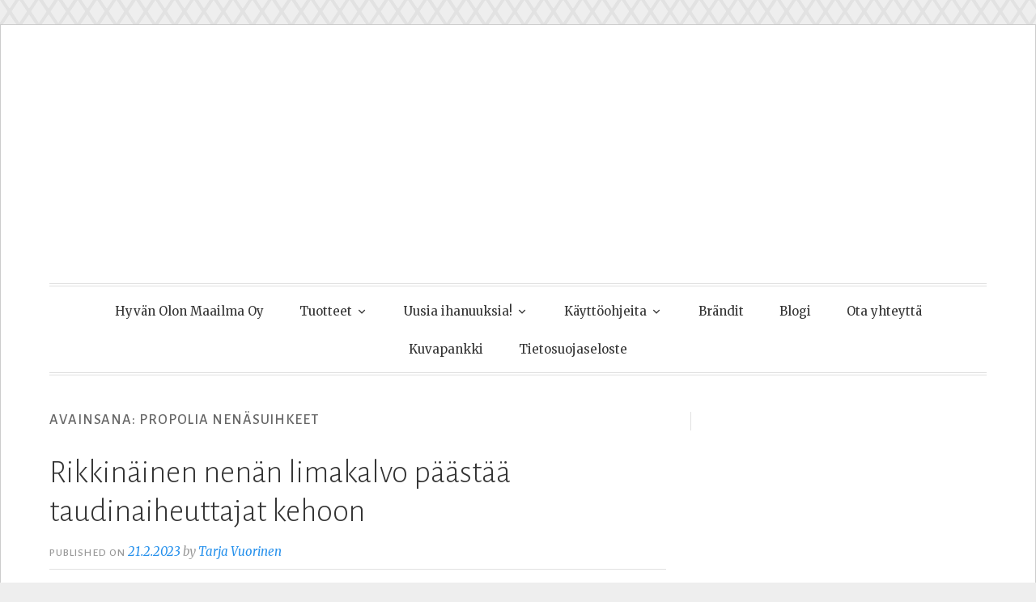

--- FILE ---
content_type: text/html; charset=UTF-8
request_url: https://www.hyvanolonmaailma.fi/avainsana/propolia-nenasuihkeet/
body_size: 21134
content:
<!DOCTYPE html>
<html lang="fi">
<head>
<meta charset="UTF-8">
<meta name="viewport" content="width=device-width, initial-scale=1">
<link rel="profile" href="http://gmpg.org/xfn/11">
<link rel="pingback" href="https://www.hyvanolonmaailma.fi/xmlrpc.php">

<meta name='robots' content='index, follow, max-image-preview:large, max-snippet:-1, max-video-preview:-1' />
	<style>img:is([sizes="auto" i], [sizes^="auto," i]) { contain-intrinsic-size: 3000px 1500px }</style>
	
	<!-- This site is optimized with the Yoast SEO Premium plugin v26.6 (Yoast SEO v26.8) - https://yoast.com/product/yoast-seo-premium-wordpress/ -->
	<title>Hyvän Olon Maailma</title>
	<link rel="canonical" href="https://www.hyvanolonmaailma.fi/avainsana/propolia-nenasuihkeet/" />
	<meta property="og:locale" content="fi_FI" />
	<meta property="og:type" content="article" />
	<meta property="og:title" content="Propolia nenäsuihkeet arkistot" />
	<meta property="og:url" content="https://www.hyvanolonmaailma.fi/avainsana/propolia-nenasuihkeet/" />
	<meta property="og:site_name" content="Hyvän Olon Maailma" />
	<meta property="og:image" content="https://www.hyvanolonmaailma.fi/wp-content/uploads/2020/09/Hyvan-Olon-Maailma-logo-transparent.jpg" />
	<meta property="og:image:width" content="1758" />
	<meta property="og:image:height" content="726" />
	<meta property="og:image:type" content="image/jpeg" />
	<meta name="twitter:card" content="summary_large_image" />
	<script type="application/ld+json" class="yoast-schema-graph">{"@context":"https://schema.org","@graph":[{"@type":"CollectionPage","@id":"https://www.hyvanolonmaailma.fi/avainsana/propolia-nenasuihkeet/","url":"https://www.hyvanolonmaailma.fi/avainsana/propolia-nenasuihkeet/","name":"Hyvän Olon Maailma","isPartOf":{"@id":"https://www.hyvanolonmaailma.fi/#website"},"breadcrumb":{"@id":"https://www.hyvanolonmaailma.fi/avainsana/propolia-nenasuihkeet/#breadcrumb"},"inLanguage":"fi"},{"@type":"BreadcrumbList","@id":"https://www.hyvanolonmaailma.fi/avainsana/propolia-nenasuihkeet/#breadcrumb","itemListElement":[{"@type":"ListItem","position":1,"name":"Home","item":"https://www.hyvanolonmaailma.fi/"},{"@type":"ListItem","position":2,"name":"Propolia nenäsuihkeet"}]},{"@type":"WebSite","@id":"https://www.hyvanolonmaailma.fi/#website","url":"https://www.hyvanolonmaailma.fi/","name":"Hyvän Olon Maailma","description":"","publisher":{"@id":"https://www.hyvanolonmaailma.fi/#organization"},"potentialAction":[{"@type":"SearchAction","target":{"@type":"EntryPoint","urlTemplate":"https://www.hyvanolonmaailma.fi/?s={search_term_string}"},"query-input":{"@type":"PropertyValueSpecification","valueRequired":true,"valueName":"search_term_string"}}],"inLanguage":"fi"},{"@type":"Organization","@id":"https://www.hyvanolonmaailma.fi/#organization","name":"Hyvän Olon Maailma","url":"https://www.hyvanolonmaailma.fi/","logo":{"@type":"ImageObject","inLanguage":"fi","@id":"https://www.hyvanolonmaailma.fi/#/schema/logo/image/","url":"https://www.hyvanolonmaailma.fi/wp-content/uploads/2018/02/isotransp_hyvc3a4c3a4oloa_w500.png","contentUrl":"https://www.hyvanolonmaailma.fi/wp-content/uploads/2018/02/isotransp_hyvc3a4c3a4oloa_w500.png","width":500,"height":242,"caption":"Hyvän Olon Maailma"},"image":{"@id":"https://www.hyvanolonmaailma.fi/#/schema/logo/image/"},"sameAs":["https://fi-fi.facebook.com/Hyvän-Olon-Maailma-Oy-1420001294878982/","https://www.instagram.com/hyvanolonmaailma.fi/"]}]}</script>
	<!-- / Yoast SEO Premium plugin. -->


<link rel='dns-prefetch' href='//stats.wp.com' />
<link rel='dns-prefetch' href='//fonts.googleapis.com' />
<link rel='preconnect' href='//c0.wp.com' />
<link rel="alternate" type="application/rss+xml" title="Hyvän Olon Maailma &raquo; syöte" href="https://www.hyvanolonmaailma.fi/feed/" />
<link rel="alternate" type="application/rss+xml" title="Hyvän Olon Maailma &raquo; kommenttien syöte" href="https://www.hyvanolonmaailma.fi/comments/feed/" />
<link rel="alternate" type="application/rss+xml" title="Hyvän Olon Maailma &raquo; Propolia nenäsuihkeet avainsanan RSS-syöte" href="https://www.hyvanolonmaailma.fi/avainsana/propolia-nenasuihkeet/feed/" />
		<!-- This site uses the Google Analytics by MonsterInsights plugin v9.11.0 - Using Analytics tracking - https://www.monsterinsights.com/ -->
							<script src="//www.googletagmanager.com/gtag/js?id=G-V5M1JWM657"  data-cfasync="false" data-wpfc-render="false" type="text/javascript" async></script>
			<script data-cfasync="false" data-wpfc-render="false" type="text/javascript">
				var mi_version = '9.11.0';
				var mi_track_user = true;
				var mi_no_track_reason = '';
								var MonsterInsightsDefaultLocations = {"page_location":"https:\/\/www.hyvanolonmaailma.fi\/avainsana\/propolia-nenasuihkeet\/"};
								if ( typeof MonsterInsightsPrivacyGuardFilter === 'function' ) {
					var MonsterInsightsLocations = (typeof MonsterInsightsExcludeQuery === 'object') ? MonsterInsightsPrivacyGuardFilter( MonsterInsightsExcludeQuery ) : MonsterInsightsPrivacyGuardFilter( MonsterInsightsDefaultLocations );
				} else {
					var MonsterInsightsLocations = (typeof MonsterInsightsExcludeQuery === 'object') ? MonsterInsightsExcludeQuery : MonsterInsightsDefaultLocations;
				}

								var disableStrs = [
										'ga-disable-G-V5M1JWM657',
									];

				/* Function to detect opted out users */
				function __gtagTrackerIsOptedOut() {
					for (var index = 0; index < disableStrs.length; index++) {
						if (document.cookie.indexOf(disableStrs[index] + '=true') > -1) {
							return true;
						}
					}

					return false;
				}

				/* Disable tracking if the opt-out cookie exists. */
				if (__gtagTrackerIsOptedOut()) {
					for (var index = 0; index < disableStrs.length; index++) {
						window[disableStrs[index]] = true;
					}
				}

				/* Opt-out function */
				function __gtagTrackerOptout() {
					for (var index = 0; index < disableStrs.length; index++) {
						document.cookie = disableStrs[index] + '=true; expires=Thu, 31 Dec 2099 23:59:59 UTC; path=/';
						window[disableStrs[index]] = true;
					}
				}

				if ('undefined' === typeof gaOptout) {
					function gaOptout() {
						__gtagTrackerOptout();
					}
				}
								window.dataLayer = window.dataLayer || [];

				window.MonsterInsightsDualTracker = {
					helpers: {},
					trackers: {},
				};
				if (mi_track_user) {
					function __gtagDataLayer() {
						dataLayer.push(arguments);
					}

					function __gtagTracker(type, name, parameters) {
						if (!parameters) {
							parameters = {};
						}

						if (parameters.send_to) {
							__gtagDataLayer.apply(null, arguments);
							return;
						}

						if (type === 'event') {
														parameters.send_to = monsterinsights_frontend.v4_id;
							var hookName = name;
							if (typeof parameters['event_category'] !== 'undefined') {
								hookName = parameters['event_category'] + ':' + name;
							}

							if (typeof MonsterInsightsDualTracker.trackers[hookName] !== 'undefined') {
								MonsterInsightsDualTracker.trackers[hookName](parameters);
							} else {
								__gtagDataLayer('event', name, parameters);
							}
							
						} else {
							__gtagDataLayer.apply(null, arguments);
						}
					}

					__gtagTracker('js', new Date());
					__gtagTracker('set', {
						'developer_id.dZGIzZG': true,
											});
					if ( MonsterInsightsLocations.page_location ) {
						__gtagTracker('set', MonsterInsightsLocations);
					}
										__gtagTracker('config', 'G-V5M1JWM657', {"forceSSL":"true","link_attribution":"true"} );
										window.gtag = __gtagTracker;										(function () {
						/* https://developers.google.com/analytics/devguides/collection/analyticsjs/ */
						/* ga and __gaTracker compatibility shim. */
						var noopfn = function () {
							return null;
						};
						var newtracker = function () {
							return new Tracker();
						};
						var Tracker = function () {
							return null;
						};
						var p = Tracker.prototype;
						p.get = noopfn;
						p.set = noopfn;
						p.send = function () {
							var args = Array.prototype.slice.call(arguments);
							args.unshift('send');
							__gaTracker.apply(null, args);
						};
						var __gaTracker = function () {
							var len = arguments.length;
							if (len === 0) {
								return;
							}
							var f = arguments[len - 1];
							if (typeof f !== 'object' || f === null || typeof f.hitCallback !== 'function') {
								if ('send' === arguments[0]) {
									var hitConverted, hitObject = false, action;
									if ('event' === arguments[1]) {
										if ('undefined' !== typeof arguments[3]) {
											hitObject = {
												'eventAction': arguments[3],
												'eventCategory': arguments[2],
												'eventLabel': arguments[4],
												'value': arguments[5] ? arguments[5] : 1,
											}
										}
									}
									if ('pageview' === arguments[1]) {
										if ('undefined' !== typeof arguments[2]) {
											hitObject = {
												'eventAction': 'page_view',
												'page_path': arguments[2],
											}
										}
									}
									if (typeof arguments[2] === 'object') {
										hitObject = arguments[2];
									}
									if (typeof arguments[5] === 'object') {
										Object.assign(hitObject, arguments[5]);
									}
									if ('undefined' !== typeof arguments[1].hitType) {
										hitObject = arguments[1];
										if ('pageview' === hitObject.hitType) {
											hitObject.eventAction = 'page_view';
										}
									}
									if (hitObject) {
										action = 'timing' === arguments[1].hitType ? 'timing_complete' : hitObject.eventAction;
										hitConverted = mapArgs(hitObject);
										__gtagTracker('event', action, hitConverted);
									}
								}
								return;
							}

							function mapArgs(args) {
								var arg, hit = {};
								var gaMap = {
									'eventCategory': 'event_category',
									'eventAction': 'event_action',
									'eventLabel': 'event_label',
									'eventValue': 'event_value',
									'nonInteraction': 'non_interaction',
									'timingCategory': 'event_category',
									'timingVar': 'name',
									'timingValue': 'value',
									'timingLabel': 'event_label',
									'page': 'page_path',
									'location': 'page_location',
									'title': 'page_title',
									'referrer' : 'page_referrer',
								};
								for (arg in args) {
																		if (!(!args.hasOwnProperty(arg) || !gaMap.hasOwnProperty(arg))) {
										hit[gaMap[arg]] = args[arg];
									} else {
										hit[arg] = args[arg];
									}
								}
								return hit;
							}

							try {
								f.hitCallback();
							} catch (ex) {
							}
						};
						__gaTracker.create = newtracker;
						__gaTracker.getByName = newtracker;
						__gaTracker.getAll = function () {
							return [];
						};
						__gaTracker.remove = noopfn;
						__gaTracker.loaded = true;
						window['__gaTracker'] = __gaTracker;
					})();
									} else {
										console.log("");
					(function () {
						function __gtagTracker() {
							return null;
						}

						window['__gtagTracker'] = __gtagTracker;
						window['gtag'] = __gtagTracker;
					})();
									}
			</script>
							<!-- / Google Analytics by MonsterInsights -->
		<script type="text/javascript">
/* <![CDATA[ */
window._wpemojiSettings = {"baseUrl":"https:\/\/s.w.org\/images\/core\/emoji\/16.0.1\/72x72\/","ext":".png","svgUrl":"https:\/\/s.w.org\/images\/core\/emoji\/16.0.1\/svg\/","svgExt":".svg","source":{"concatemoji":"https:\/\/www.hyvanolonmaailma.fi\/wp-includes\/js\/wp-emoji-release.min.js?ver=6.8.3"}};
/*! This file is auto-generated */
!function(s,n){var o,i,e;function c(e){try{var t={supportTests:e,timestamp:(new Date).valueOf()};sessionStorage.setItem(o,JSON.stringify(t))}catch(e){}}function p(e,t,n){e.clearRect(0,0,e.canvas.width,e.canvas.height),e.fillText(t,0,0);var t=new Uint32Array(e.getImageData(0,0,e.canvas.width,e.canvas.height).data),a=(e.clearRect(0,0,e.canvas.width,e.canvas.height),e.fillText(n,0,0),new Uint32Array(e.getImageData(0,0,e.canvas.width,e.canvas.height).data));return t.every(function(e,t){return e===a[t]})}function u(e,t){e.clearRect(0,0,e.canvas.width,e.canvas.height),e.fillText(t,0,0);for(var n=e.getImageData(16,16,1,1),a=0;a<n.data.length;a++)if(0!==n.data[a])return!1;return!0}function f(e,t,n,a){switch(t){case"flag":return n(e,"\ud83c\udff3\ufe0f\u200d\u26a7\ufe0f","\ud83c\udff3\ufe0f\u200b\u26a7\ufe0f")?!1:!n(e,"\ud83c\udde8\ud83c\uddf6","\ud83c\udde8\u200b\ud83c\uddf6")&&!n(e,"\ud83c\udff4\udb40\udc67\udb40\udc62\udb40\udc65\udb40\udc6e\udb40\udc67\udb40\udc7f","\ud83c\udff4\u200b\udb40\udc67\u200b\udb40\udc62\u200b\udb40\udc65\u200b\udb40\udc6e\u200b\udb40\udc67\u200b\udb40\udc7f");case"emoji":return!a(e,"\ud83e\udedf")}return!1}function g(e,t,n,a){var r="undefined"!=typeof WorkerGlobalScope&&self instanceof WorkerGlobalScope?new OffscreenCanvas(300,150):s.createElement("canvas"),o=r.getContext("2d",{willReadFrequently:!0}),i=(o.textBaseline="top",o.font="600 32px Arial",{});return e.forEach(function(e){i[e]=t(o,e,n,a)}),i}function t(e){var t=s.createElement("script");t.src=e,t.defer=!0,s.head.appendChild(t)}"undefined"!=typeof Promise&&(o="wpEmojiSettingsSupports",i=["flag","emoji"],n.supports={everything:!0,everythingExceptFlag:!0},e=new Promise(function(e){s.addEventListener("DOMContentLoaded",e,{once:!0})}),new Promise(function(t){var n=function(){try{var e=JSON.parse(sessionStorage.getItem(o));if("object"==typeof e&&"number"==typeof e.timestamp&&(new Date).valueOf()<e.timestamp+604800&&"object"==typeof e.supportTests)return e.supportTests}catch(e){}return null}();if(!n){if("undefined"!=typeof Worker&&"undefined"!=typeof OffscreenCanvas&&"undefined"!=typeof URL&&URL.createObjectURL&&"undefined"!=typeof Blob)try{var e="postMessage("+g.toString()+"("+[JSON.stringify(i),f.toString(),p.toString(),u.toString()].join(",")+"));",a=new Blob([e],{type:"text/javascript"}),r=new Worker(URL.createObjectURL(a),{name:"wpTestEmojiSupports"});return void(r.onmessage=function(e){c(n=e.data),r.terminate(),t(n)})}catch(e){}c(n=g(i,f,p,u))}t(n)}).then(function(e){for(var t in e)n.supports[t]=e[t],n.supports.everything=n.supports.everything&&n.supports[t],"flag"!==t&&(n.supports.everythingExceptFlag=n.supports.everythingExceptFlag&&n.supports[t]);n.supports.everythingExceptFlag=n.supports.everythingExceptFlag&&!n.supports.flag,n.DOMReady=!1,n.readyCallback=function(){n.DOMReady=!0}}).then(function(){return e}).then(function(){var e;n.supports.everything||(n.readyCallback(),(e=n.source||{}).concatemoji?t(e.concatemoji):e.wpemoji&&e.twemoji&&(t(e.twemoji),t(e.wpemoji)))}))}((window,document),window._wpemojiSettings);
/* ]]> */
</script>

<link rel='stylesheet' id='wp-customer-reviews-3-frontend-css' href='https://www.hyvanolonmaailma.fi/wp-content/plugins/wp-customer-reviews/css/wp-customer-reviews.css?ver=3.7.7' type='text/css' media='all' />
<style id='wp-emoji-styles-inline-css' type='text/css'>

	img.wp-smiley, img.emoji {
		display: inline !important;
		border: none !important;
		box-shadow: none !important;
		height: 1em !important;
		width: 1em !important;
		margin: 0 0.07em !important;
		vertical-align: -0.1em !important;
		background: none !important;
		padding: 0 !important;
	}
</style>
<link rel='stylesheet' id='wp-block-library-css' href='https://c0.wp.com/c/6.8.3/wp-includes/css/dist/block-library/style.min.css' type='text/css' media='all' />
<style id='classic-theme-styles-inline-css' type='text/css'>
/*! This file is auto-generated */
.wp-block-button__link{color:#fff;background-color:#32373c;border-radius:9999px;box-shadow:none;text-decoration:none;padding:calc(.667em + 2px) calc(1.333em + 2px);font-size:1.125em}.wp-block-file__button{background:#32373c;color:#fff;text-decoration:none}
</style>
<style id='pdfp-pdfposter-style-inline-css' type='text/css'>
.wp-block-pdfp-pdf-poster{overflow:hidden}.pdfp_wrapper .pdf{position:relative}.pdfp_wrapper.pdfp_popup_enabled .iframe_wrapper{display:none}.pdfp_wrapper.pdfp_popup_enabled .iframe_wrapper:fullscreen{display:block}.pdfp_wrapper .iframe_wrapper{height:100%;width:100%}.pdfp_wrapper .iframe_wrapper:fullscreen iframe{height:100vh!important}.pdfp_wrapper .iframe_wrapper iframe{width:100%}.pdfp_wrapper .iframe_wrapper .close{background:#fff;border:1px solid #ddd;border-radius:3px;color:#222;cursor:pointer;display:none;font-family:sans-serif;font-size:36px;line-height:100%;padding:0 7px;position:absolute;right:12px;top:35px;z-index:9999}.pdfp_wrapper .iframe_wrapper:fullscreen .close{display:block}.pdfp_wrapper .pdfp_fullscreen_close{display:none}.pdfp_wrapper.pdfp_fullscreen_opened .pdfp_fullscreen_close{align-items:center;background:#fff;border-radius:3px;color:#222;cursor:pointer;display:flex;font-size:35px;height:30px;justify-content:center;overflow:hidden;padding-bottom:4px;position:fixed;right:20px;top:20px;width:32px}.pdfp_wrapper.pdfp_fullscreen_opened .pdfp_fullscreen_overlay{background:#2229;height:100%;left:0;position:fixed;top:0;width:100%}.pdfp_wrapper.pdfp_fullscreen_opened .iframe_wrapper{display:block;height:90vh;left:50%;max-width:95%;position:fixed;top:50%;transform:translate(-50%,-50%);width:900px;z-index:99999999999}.pdfp_wrapper iframe{border:none;outline:none}.pdfp-adobe-viewer{border:1px solid #ddd;border-radius:3px;cursor:pointer;outline:none;text-decoration:none}.pdfp_download{margin-right:15px}.cta_wrapper{display:flex;gap:10px;margin-bottom:10px;text-align:left}.cta_wrapper a{text-decoration:none!important}.cta_wrapper button{cursor:pointer}.pdfp_wrapper p{margin:10px 0;text-align:center}.popout-disabled{height:50px;position:absolute;right:12px;top:12px;width:50px}.pdfp_wrapper iframe{border-bottom:10px solid #2a2a2a;box-sizing:border-box;max-width:100%}.ViewSDK_hideOverflow[data-align=center]{margin-left:auto;margin-right:auto}.ViewSDK_hideOverflow[data-align=left]{margin-right:auto}.ViewSDK_hideOverflow[data-align=right]{margin-left:auto}@media screen and (max-width:768px){.pdfp_wrapper iframe{height:calc(100vw + 120px)}}@media screen and (max-width:576px){.cta_wrapper .pdfp_download{margin-bottom:10px;margin-right:0}.cta_wrapper .pdfp_download button{margin-right:0!important}.cta_wrapper{align-items:center;display:flex;flex-direction:column}}.pdfp_social_share{z-index:9999}.pdfp_social_icon_top{margin-bottom:10px}.pdfp_social_icon_bottom,.pdfp_social_icon_top{align-items:center;display:flex;gap:10px;justify-content:center}.pdfp_social_icon_bottom{margin-top:10px}.pdfp_social_icon_left{left:0;top:-40px}.pdfp_social_icon_right{right:0;top:-40px}
.pdfp_wrapper .pdf{position:relative}.pdfp_wrapper .iframe_wrapper{height:100%;width:100%}.pdfp_wrapper .iframe_wrapper:fullscreen iframe{height:100vh!important}.pdfp_wrapper .iframe_wrapper iframe{max-width:100%;width:100%}.pdfp_wrapper .iframe_wrapper .close{background:#fff;border:1px solid #ddd;border-radius:3px;color:#222;cursor:pointer;display:none;font-family:sans-serif;font-size:36px;line-height:100%;padding:0 7px;position:absolute;right:12px;top:35px;z-index:9999}.pdfp_wrapper .iframe_wrapper:fullscreen .close{display:block}.pdfp-adobe-viewer{border:1px solid #ddd;border-radius:3px;cursor:pointer;outline:none;text-decoration:none}.pdfp_download{margin-right:15px}.cta_wrapper{margin-bottom:10px}.pdfp_wrapper p{margin:10px 0;text-align:center}.popout-disabled{height:50px;position:absolute;right:12px;top:12px;width:50px}@media screen and (max-width:768px){.pdfp_wrapper iframe{height:calc(100vw + 120px)}}.ViewSDK_hideOverflow[data-align=center]{margin-left:auto;margin-right:auto}.ViewSDK_hideOverflow[data-align=left]{margin-right:auto}.ViewSDK_hideOverflow[data-align=right]{margin-left:auto}@media screen and (max-width:768px){.pdfp_wrapper iframe{height:calc(100vw + 120px)!important;max-height:100%}}@media screen and (max-width:576px){.cta_wrapper .pdfp_download{margin-bottom:10px;margin-right:0}.cta_wrapper .pdfp_download button{margin-right:0!important}.cta_wrapper{align-items:center;display:flex;flex-direction:column}}.ViewSDK_fullScreenPDFViewer{background-color:#474747}.ViewSDK_fullScreenPDFViewer iframe{background:green;border:none;display:block;height:90%!important;margin:auto;max-width:1320px;position:relative;top:5%;width:90%!important}

</style>
<link rel='stylesheet' id='mediaelement-css' href='https://c0.wp.com/c/6.8.3/wp-includes/js/mediaelement/mediaelementplayer-legacy.min.css' type='text/css' media='all' />
<link rel='stylesheet' id='wp-mediaelement-css' href='https://c0.wp.com/c/6.8.3/wp-includes/js/mediaelement/wp-mediaelement.min.css' type='text/css' media='all' />
<style id='jetpack-sharing-buttons-style-inline-css' type='text/css'>
.jetpack-sharing-buttons__services-list{display:flex;flex-direction:row;flex-wrap:wrap;gap:0;list-style-type:none;margin:5px;padding:0}.jetpack-sharing-buttons__services-list.has-small-icon-size{font-size:12px}.jetpack-sharing-buttons__services-list.has-normal-icon-size{font-size:16px}.jetpack-sharing-buttons__services-list.has-large-icon-size{font-size:24px}.jetpack-sharing-buttons__services-list.has-huge-icon-size{font-size:36px}@media print{.jetpack-sharing-buttons__services-list{display:none!important}}.editor-styles-wrapper .wp-block-jetpack-sharing-buttons{gap:0;padding-inline-start:0}ul.jetpack-sharing-buttons__services-list.has-background{padding:1.25em 2.375em}
</style>
<style id='filebird-block-filebird-gallery-style-inline-css' type='text/css'>
ul.filebird-block-filebird-gallery{margin:auto!important;padding:0!important;width:100%}ul.filebird-block-filebird-gallery.layout-grid{display:grid;grid-gap:20px;align-items:stretch;grid-template-columns:repeat(var(--columns),1fr);justify-items:stretch}ul.filebird-block-filebird-gallery.layout-grid li img{border:1px solid #ccc;box-shadow:2px 2px 6px 0 rgba(0,0,0,.3);height:100%;max-width:100%;-o-object-fit:cover;object-fit:cover;width:100%}ul.filebird-block-filebird-gallery.layout-masonry{-moz-column-count:var(--columns);-moz-column-gap:var(--space);column-gap:var(--space);-moz-column-width:var(--min-width);columns:var(--min-width) var(--columns);display:block;overflow:auto}ul.filebird-block-filebird-gallery.layout-masonry li{margin-bottom:var(--space)}ul.filebird-block-filebird-gallery li{list-style:none}ul.filebird-block-filebird-gallery li figure{height:100%;margin:0;padding:0;position:relative;width:100%}ul.filebird-block-filebird-gallery li figure figcaption{background:linear-gradient(0deg,rgba(0,0,0,.7),rgba(0,0,0,.3) 70%,transparent);bottom:0;box-sizing:border-box;color:#fff;font-size:.8em;margin:0;max-height:100%;overflow:auto;padding:3em .77em .7em;position:absolute;text-align:center;width:100%;z-index:2}ul.filebird-block-filebird-gallery li figure figcaption a{color:inherit}

</style>
<link rel='stylesheet' id='font-awesome-css' href='https://www.hyvanolonmaailma.fi/wp-content/plugins/contact-widgets/assets/css/font-awesome.min.css?ver=4.7.0' type='text/css' media='all' />
<style id='global-styles-inline-css' type='text/css'>
:root{--wp--preset--aspect-ratio--square: 1;--wp--preset--aspect-ratio--4-3: 4/3;--wp--preset--aspect-ratio--3-4: 3/4;--wp--preset--aspect-ratio--3-2: 3/2;--wp--preset--aspect-ratio--2-3: 2/3;--wp--preset--aspect-ratio--16-9: 16/9;--wp--preset--aspect-ratio--9-16: 9/16;--wp--preset--color--black: #000000;--wp--preset--color--cyan-bluish-gray: #abb8c3;--wp--preset--color--white: #ffffff;--wp--preset--color--pale-pink: #f78da7;--wp--preset--color--vivid-red: #cf2e2e;--wp--preset--color--luminous-vivid-orange: #ff6900;--wp--preset--color--luminous-vivid-amber: #fcb900;--wp--preset--color--light-green-cyan: #7bdcb5;--wp--preset--color--vivid-green-cyan: #00d084;--wp--preset--color--pale-cyan-blue: #8ed1fc;--wp--preset--color--vivid-cyan-blue: #0693e3;--wp--preset--color--vivid-purple: #9b51e0;--wp--preset--gradient--vivid-cyan-blue-to-vivid-purple: linear-gradient(135deg,rgba(6,147,227,1) 0%,rgb(155,81,224) 100%);--wp--preset--gradient--light-green-cyan-to-vivid-green-cyan: linear-gradient(135deg,rgb(122,220,180) 0%,rgb(0,208,130) 100%);--wp--preset--gradient--luminous-vivid-amber-to-luminous-vivid-orange: linear-gradient(135deg,rgba(252,185,0,1) 0%,rgba(255,105,0,1) 100%);--wp--preset--gradient--luminous-vivid-orange-to-vivid-red: linear-gradient(135deg,rgba(255,105,0,1) 0%,rgb(207,46,46) 100%);--wp--preset--gradient--very-light-gray-to-cyan-bluish-gray: linear-gradient(135deg,rgb(238,238,238) 0%,rgb(169,184,195) 100%);--wp--preset--gradient--cool-to-warm-spectrum: linear-gradient(135deg,rgb(74,234,220) 0%,rgb(151,120,209) 20%,rgb(207,42,186) 40%,rgb(238,44,130) 60%,rgb(251,105,98) 80%,rgb(254,248,76) 100%);--wp--preset--gradient--blush-light-purple: linear-gradient(135deg,rgb(255,206,236) 0%,rgb(152,150,240) 100%);--wp--preset--gradient--blush-bordeaux: linear-gradient(135deg,rgb(254,205,165) 0%,rgb(254,45,45) 50%,rgb(107,0,62) 100%);--wp--preset--gradient--luminous-dusk: linear-gradient(135deg,rgb(255,203,112) 0%,rgb(199,81,192) 50%,rgb(65,88,208) 100%);--wp--preset--gradient--pale-ocean: linear-gradient(135deg,rgb(255,245,203) 0%,rgb(182,227,212) 50%,rgb(51,167,181) 100%);--wp--preset--gradient--electric-grass: linear-gradient(135deg,rgb(202,248,128) 0%,rgb(113,206,126) 100%);--wp--preset--gradient--midnight: linear-gradient(135deg,rgb(2,3,129) 0%,rgb(40,116,252) 100%);--wp--preset--font-size--small: 13px;--wp--preset--font-size--medium: 20px;--wp--preset--font-size--large: 36px;--wp--preset--font-size--x-large: 42px;--wp--preset--spacing--20: 0.44rem;--wp--preset--spacing--30: 0.67rem;--wp--preset--spacing--40: 1rem;--wp--preset--spacing--50: 1.5rem;--wp--preset--spacing--60: 2.25rem;--wp--preset--spacing--70: 3.38rem;--wp--preset--spacing--80: 5.06rem;--wp--preset--shadow--natural: 6px 6px 9px rgba(0, 0, 0, 0.2);--wp--preset--shadow--deep: 12px 12px 50px rgba(0, 0, 0, 0.4);--wp--preset--shadow--sharp: 6px 6px 0px rgba(0, 0, 0, 0.2);--wp--preset--shadow--outlined: 6px 6px 0px -3px rgba(255, 255, 255, 1), 6px 6px rgba(0, 0, 0, 1);--wp--preset--shadow--crisp: 6px 6px 0px rgba(0, 0, 0, 1);}:where(.is-layout-flex){gap: 0.5em;}:where(.is-layout-grid){gap: 0.5em;}body .is-layout-flex{display: flex;}.is-layout-flex{flex-wrap: wrap;align-items: center;}.is-layout-flex > :is(*, div){margin: 0;}body .is-layout-grid{display: grid;}.is-layout-grid > :is(*, div){margin: 0;}:where(.wp-block-columns.is-layout-flex){gap: 2em;}:where(.wp-block-columns.is-layout-grid){gap: 2em;}:where(.wp-block-post-template.is-layout-flex){gap: 1.25em;}:where(.wp-block-post-template.is-layout-grid){gap: 1.25em;}.has-black-color{color: var(--wp--preset--color--black) !important;}.has-cyan-bluish-gray-color{color: var(--wp--preset--color--cyan-bluish-gray) !important;}.has-white-color{color: var(--wp--preset--color--white) !important;}.has-pale-pink-color{color: var(--wp--preset--color--pale-pink) !important;}.has-vivid-red-color{color: var(--wp--preset--color--vivid-red) !important;}.has-luminous-vivid-orange-color{color: var(--wp--preset--color--luminous-vivid-orange) !important;}.has-luminous-vivid-amber-color{color: var(--wp--preset--color--luminous-vivid-amber) !important;}.has-light-green-cyan-color{color: var(--wp--preset--color--light-green-cyan) !important;}.has-vivid-green-cyan-color{color: var(--wp--preset--color--vivid-green-cyan) !important;}.has-pale-cyan-blue-color{color: var(--wp--preset--color--pale-cyan-blue) !important;}.has-vivid-cyan-blue-color{color: var(--wp--preset--color--vivid-cyan-blue) !important;}.has-vivid-purple-color{color: var(--wp--preset--color--vivid-purple) !important;}.has-black-background-color{background-color: var(--wp--preset--color--black) !important;}.has-cyan-bluish-gray-background-color{background-color: var(--wp--preset--color--cyan-bluish-gray) !important;}.has-white-background-color{background-color: var(--wp--preset--color--white) !important;}.has-pale-pink-background-color{background-color: var(--wp--preset--color--pale-pink) !important;}.has-vivid-red-background-color{background-color: var(--wp--preset--color--vivid-red) !important;}.has-luminous-vivid-orange-background-color{background-color: var(--wp--preset--color--luminous-vivid-orange) !important;}.has-luminous-vivid-amber-background-color{background-color: var(--wp--preset--color--luminous-vivid-amber) !important;}.has-light-green-cyan-background-color{background-color: var(--wp--preset--color--light-green-cyan) !important;}.has-vivid-green-cyan-background-color{background-color: var(--wp--preset--color--vivid-green-cyan) !important;}.has-pale-cyan-blue-background-color{background-color: var(--wp--preset--color--pale-cyan-blue) !important;}.has-vivid-cyan-blue-background-color{background-color: var(--wp--preset--color--vivid-cyan-blue) !important;}.has-vivid-purple-background-color{background-color: var(--wp--preset--color--vivid-purple) !important;}.has-black-border-color{border-color: var(--wp--preset--color--black) !important;}.has-cyan-bluish-gray-border-color{border-color: var(--wp--preset--color--cyan-bluish-gray) !important;}.has-white-border-color{border-color: var(--wp--preset--color--white) !important;}.has-pale-pink-border-color{border-color: var(--wp--preset--color--pale-pink) !important;}.has-vivid-red-border-color{border-color: var(--wp--preset--color--vivid-red) !important;}.has-luminous-vivid-orange-border-color{border-color: var(--wp--preset--color--luminous-vivid-orange) !important;}.has-luminous-vivid-amber-border-color{border-color: var(--wp--preset--color--luminous-vivid-amber) !important;}.has-light-green-cyan-border-color{border-color: var(--wp--preset--color--light-green-cyan) !important;}.has-vivid-green-cyan-border-color{border-color: var(--wp--preset--color--vivid-green-cyan) !important;}.has-pale-cyan-blue-border-color{border-color: var(--wp--preset--color--pale-cyan-blue) !important;}.has-vivid-cyan-blue-border-color{border-color: var(--wp--preset--color--vivid-cyan-blue) !important;}.has-vivid-purple-border-color{border-color: var(--wp--preset--color--vivid-purple) !important;}.has-vivid-cyan-blue-to-vivid-purple-gradient-background{background: var(--wp--preset--gradient--vivid-cyan-blue-to-vivid-purple) !important;}.has-light-green-cyan-to-vivid-green-cyan-gradient-background{background: var(--wp--preset--gradient--light-green-cyan-to-vivid-green-cyan) !important;}.has-luminous-vivid-amber-to-luminous-vivid-orange-gradient-background{background: var(--wp--preset--gradient--luminous-vivid-amber-to-luminous-vivid-orange) !important;}.has-luminous-vivid-orange-to-vivid-red-gradient-background{background: var(--wp--preset--gradient--luminous-vivid-orange-to-vivid-red) !important;}.has-very-light-gray-to-cyan-bluish-gray-gradient-background{background: var(--wp--preset--gradient--very-light-gray-to-cyan-bluish-gray) !important;}.has-cool-to-warm-spectrum-gradient-background{background: var(--wp--preset--gradient--cool-to-warm-spectrum) !important;}.has-blush-light-purple-gradient-background{background: var(--wp--preset--gradient--blush-light-purple) !important;}.has-blush-bordeaux-gradient-background{background: var(--wp--preset--gradient--blush-bordeaux) !important;}.has-luminous-dusk-gradient-background{background: var(--wp--preset--gradient--luminous-dusk) !important;}.has-pale-ocean-gradient-background{background: var(--wp--preset--gradient--pale-ocean) !important;}.has-electric-grass-gradient-background{background: var(--wp--preset--gradient--electric-grass) !important;}.has-midnight-gradient-background{background: var(--wp--preset--gradient--midnight) !important;}.has-small-font-size{font-size: var(--wp--preset--font-size--small) !important;}.has-medium-font-size{font-size: var(--wp--preset--font-size--medium) !important;}.has-large-font-size{font-size: var(--wp--preset--font-size--large) !important;}.has-x-large-font-size{font-size: var(--wp--preset--font-size--x-large) !important;}
:where(.wp-block-post-template.is-layout-flex){gap: 1.25em;}:where(.wp-block-post-template.is-layout-grid){gap: 1.25em;}
:where(.wp-block-columns.is-layout-flex){gap: 2em;}:where(.wp-block-columns.is-layout-grid){gap: 2em;}
:root :where(.wp-block-pullquote){font-size: 1.5em;line-height: 1.6;}
</style>
<link rel='stylesheet' id='foobox-free-min-css' href='https://www.hyvanolonmaailma.fi/wp-content/plugins/foobox-image-lightbox/free/css/foobox.free.min.css?ver=2.7.35' type='text/css' media='all' />
<link rel='stylesheet' id='pdfp-public-css' href='https://www.hyvanolonmaailma.fi/wp-content/plugins/pdf-poster/build/public.css?ver=1768917424' type='text/css' media='all' />
<link rel='stylesheet' id='SFSImainCss-css' href='https://www.hyvanolonmaailma.fi/wp-content/plugins/ultimate-social-media-icons/css/sfsi-style.css?ver=2.9.6' type='text/css' media='all' />
<link rel='stylesheet' id='chld_thm_cfg_parent-css' href='https://www.hyvanolonmaailma.fi/wp-content/themes/toujours/style.css?ver=6.8.3' type='text/css' media='all' />
<link rel='stylesheet' id='toujours-style-css' href='https://www.hyvanolonmaailma.fi/wp-content/themes/toujours-child/style.css?ver=6.8.3' type='text/css' media='all' />
<link rel='stylesheet' id='toujours-fonts-css' href='https://fonts.googleapis.com/css?family=Alegreya+Sans%3A300%2C500%2C300italic%2C500italic%7CMerriweather%3A700italic%2C400%2C400italic%2C700%2C600&#038;subset=latin%2Clatin-ext' type='text/css' media='all' />
<link rel='stylesheet' id='genericons-css' href='https://c0.wp.com/p/jetpack/15.4/_inc/genericons/genericons/genericons.css' type='text/css' media='all' />
<link rel='stylesheet' id='wpcw-css' href='https://www.hyvanolonmaailma.fi/wp-content/plugins/contact-widgets/assets/css/style.min.css?ver=1.0.1' type='text/css' media='all' />
<link rel='stylesheet' id='tablepress-default-css' href='https://www.hyvanolonmaailma.fi/wp-content/plugins/tablepress/css/build/default.css?ver=3.2.6' type='text/css' media='all' />
<script type="text/javascript" src="https://c0.wp.com/c/6.8.3/wp-includes/js/jquery/jquery.min.js" id="jquery-core-js"></script>
<script type="text/javascript" src="https://c0.wp.com/c/6.8.3/wp-includes/js/jquery/jquery-migrate.min.js" id="jquery-migrate-js"></script>
<script type="text/javascript" src="https://www.hyvanolonmaailma.fi/wp-content/plugins/wp-customer-reviews/js/wp-customer-reviews.js?ver=3.7.7" id="wp-customer-reviews-3-frontend-js"></script>
<script type="text/javascript" src="https://www.hyvanolonmaailma.fi/wp-content/plugins/google-analytics-for-wordpress/assets/js/frontend-gtag.min.js?ver=9.11.0" id="monsterinsights-frontend-script-js" async="async" data-wp-strategy="async"></script>
<script data-cfasync="false" data-wpfc-render="false" type="text/javascript" id='monsterinsights-frontend-script-js-extra'>/* <![CDATA[ */
var monsterinsights_frontend = {"js_events_tracking":"true","download_extensions":"doc,pdf,ppt,zip,xls,docx,pptx,xlsx","inbound_paths":"[{\"path\":\"\\\/go\\\/\",\"label\":\"affiliate\"},{\"path\":\"\\\/recommend\\\/\",\"label\":\"affiliate\"}]","home_url":"https:\/\/www.hyvanolonmaailma.fi","hash_tracking":"false","v4_id":"G-V5M1JWM657"};/* ]]> */
</script>
<script type="text/javascript" id="foobox-free-min-js-before">
/* <![CDATA[ */
/* Run FooBox FREE (v2.7.35) */
var FOOBOX = window.FOOBOX = {
	ready: true,
	disableOthers: false,
	o: {wordpress: { enabled: true }, fitToScreen:true, captions: { dataTitle: ["captionTitle","title"], dataDesc: ["captionDesc","description"] }, rel: '', excludes:'.fbx-link,.nofoobox,.nolightbox,a[href*="pinterest.com/pin/create/button/"]', affiliate : { enabled: false }, error: "Could not load the item"},
	selectors: [
		".foogallery-container.foogallery-lightbox-foobox", ".foogallery-container.foogallery-lightbox-foobox-free", ".gallery", ".wp-block-gallery", ".foobox"
	],
	pre: function( $ ){
		// Custom JavaScript (Pre)
		
	},
	post: function( $ ){
		// Custom JavaScript (Post)
		
		// Custom Captions Code
		
	},
	custom: function( $ ){
		// Custom Extra JS
		
	}
};
/* ]]> */
</script>
<script type="text/javascript" src="https://www.hyvanolonmaailma.fi/wp-content/plugins/foobox-image-lightbox/free/js/foobox.free.min.js?ver=2.7.35" id="foobox-free-min-js"></script>
<link rel="https://api.w.org/" href="https://www.hyvanolonmaailma.fi/wp-json/" /><link rel="alternate" title="JSON" type="application/json" href="https://www.hyvanolonmaailma.fi/wp-json/wp/v2/tags/17" /><link rel="EditURI" type="application/rsd+xml" title="RSD" href="https://www.hyvanolonmaailma.fi/xmlrpc.php?rsd" />
<meta name="generator" content="WordPress 6.8.3" />

<!-- Bad Behavior 2.2.24 run time: 4.677 ms -->
        <style>
                    </style>
	<style>img#wpstats{display:none}</style>
		<noscript><style>.lazyload[data-src]{display:none !important;}</style></noscript><style>.lazyload{background-image:none !important;}.lazyload:before{background-image:none !important;}</style>	<style type="text/css">
			.site-title,
		#tagline {
			position: absolute;
			clip: rect(1px, 1px, 1px, 1px);
		}
		</style>
	<style type="text/css" id="custom-background-css">
body.custom-background { background-image: url("https://www.hyvanolonmaailma.fi/wp-content/themes/toujours/images/toujoursbackground20160105.png.webp"); background-position: left top; background-size: auto; background-repeat: repeat; background-attachment: scroll; }
</style>
	<link rel="icon" href="https://www.hyvanolonmaailma.fi/wp-content/uploads/2020/05/Hyvn_Olon_maailma_logo.png" sizes="32x32" />
<link rel="icon" href="https://www.hyvanolonmaailma.fi/wp-content/uploads/2020/05/Hyvn_Olon_maailma_logo.png" sizes="192x192" />
<link rel="apple-touch-icon" href="https://www.hyvanolonmaailma.fi/wp-content/uploads/2020/05/Hyvn_Olon_maailma_logo.png" />
<meta name="msapplication-TileImage" content="https://www.hyvanolonmaailma.fi/wp-content/uploads/2020/05/Hyvn_Olon_maailma_logo.png" />
		<style type="text/css" id="wp-custom-css">
			
#page {
	background: #fff;
	border: 1px solid #ccc;
	margin: 30px auto;
	max-width: 1280px;
	padding: 60px 0 0;
}

#content .wrap {
	padding: 45px 0 30px;
}

.page-id-113 #primary {
	float: left;
	min-height: 200px;
	width: calc(90.666% - 10px);
}

.no-sidebar #primary {
	float: none;
	margin: auto;
	max-width: 760px;
	width: 100%;
	
}

#secondary {
	border-left: 1px solid #e1e1e1;
	float: right;
	padding-left: 30px;
	width: calc(33.333% - 20px);
	word-wrap: break-word;
}

.wrap {
	margin-left: 60px;
	margin-right: 60px;
}		</style>
		</head>

<body class="archive tag tag-propolia-nenasuihkeet tag-17 custom-background wp-custom-logo wp-theme-toujours wp-child-theme-toujours-child sfsi_actvite_theme_flat group-blog hfeed has-site-logo">
	
	
<div id="page" class="site">
	<a class="skip-link screen-reader-text" href="#content">Skip to content</a>

		<header id="masthead" class="site-header" role="banner">

		<div class="wrap">
			<div class="site-branding">
				<a href="https://www.hyvanolonmaailma.fi/" class="site-logo-link" rel="home" itemprop="url"><img width="969" height="400" src="[data-uri]" class="site-logo attachment-toujours-site-logo lazyload" alt="Hyvän Olon Maailma- maahantuontiyrityksen logo. Valkoisella pohjalla vihreä teksti sekä lehden kuva." data-size="toujours-site-logo" itemprop="logo" decoding="async" fetchpriority="high"   data-src="https://www.hyvanolonmaailma.fi/wp-content/uploads/2020/09/Hyvan-Olon-Maailma-logo-transparent-969x400.jpg" data-srcset="https://www.hyvanolonmaailma.fi/wp-content/uploads/2020/09/Hyvan-Olon-Maailma-logo-transparent-969x400.jpg 969w, https://www.hyvanolonmaailma.fi/wp-content/uploads/2020/09/Hyvan-Olon-Maailma-logo-transparent-300x124.jpg 300w, https://www.hyvanolonmaailma.fi/wp-content/uploads/2020/09/Hyvan-Olon-Maailma-logo-transparent-1024x423.jpg 1024w, https://www.hyvanolonmaailma.fi/wp-content/uploads/2020/09/Hyvan-Olon-Maailma-logo-transparent-768x317.jpg 768w, https://www.hyvanolonmaailma.fi/wp-content/uploads/2020/09/Hyvan-Olon-Maailma-logo-transparent-1536x634.jpg 1536w, https://www.hyvanolonmaailma.fi/wp-content/uploads/2020/09/Hyvan-Olon-Maailma-logo-transparent-940x388.jpg 940w, https://www.hyvanolonmaailma.fi/wp-content/uploads/2020/09/Hyvan-Olon-Maailma-logo-transparent.jpg 1758w" data-sizes="auto" data-eio-rwidth="969" data-eio-rheight="400" /><noscript><img width="969" height="400" src="https://www.hyvanolonmaailma.fi/wp-content/uploads/2020/09/Hyvan-Olon-Maailma-logo-transparent-969x400.jpg" class="site-logo attachment-toujours-site-logo" alt="Hyvän Olon Maailma- maahantuontiyrityksen logo. Valkoisella pohjalla vihreä teksti sekä lehden kuva." data-size="toujours-site-logo" itemprop="logo" decoding="async" fetchpriority="high" srcset="https://www.hyvanolonmaailma.fi/wp-content/uploads/2020/09/Hyvan-Olon-Maailma-logo-transparent-969x400.jpg 969w, https://www.hyvanolonmaailma.fi/wp-content/uploads/2020/09/Hyvan-Olon-Maailma-logo-transparent-300x124.jpg 300w, https://www.hyvanolonmaailma.fi/wp-content/uploads/2020/09/Hyvan-Olon-Maailma-logo-transparent-1024x423.jpg 1024w, https://www.hyvanolonmaailma.fi/wp-content/uploads/2020/09/Hyvan-Olon-Maailma-logo-transparent-768x317.jpg 768w, https://www.hyvanolonmaailma.fi/wp-content/uploads/2020/09/Hyvan-Olon-Maailma-logo-transparent-1536x634.jpg 1536w, https://www.hyvanolonmaailma.fi/wp-content/uploads/2020/09/Hyvan-Olon-Maailma-logo-transparent-940x388.jpg 940w, https://www.hyvanolonmaailma.fi/wp-content/uploads/2020/09/Hyvan-Olon-Maailma-logo-transparent.jpg 1758w" sizes="(max-width: 969px) 100vw, 969px" data-eio="l" /></noscript></a>					<p class="site-title"><a href="https://www.hyvanolonmaailma.fi/" rel="home">Hyvän Olon Maailma</a></p>
							</div><!-- .site-branding -->

							<nav id="site-navigation" class="main-navigation" role="navigation">
					<button class="menu-toggle" aria-controls="primary-menu" aria-expanded="false">Menu</button>
					<div class="menu-paavalikko-container"><ul id="primary-menu" class="menu"><li id="menu-item-1235" class="menu-item menu-item-type-post_type menu-item-object-page menu-item-home menu-item-1235"><a href="https://www.hyvanolonmaailma.fi/">Hyvän Olon Maailma Oy</a></li>
<li id="menu-item-3421" class="menu-item menu-item-type-post_type menu-item-object-page menu-item-has-children menu-item-3421"><a href="https://www.hyvanolonmaailma.fi/tuotteet/">Tuotteet</a>
<ul class="sub-menu">
	<li id="menu-item-3376" class="menu-item menu-item-type-post_type menu-item-object-page menu-item-has-children menu-item-3376"><a href="https://www.hyvanolonmaailma.fi/tuotteet-kasvot/">Kasvot</a>
	<ul class="sub-menu">
		<li id="menu-item-3387" class="menu-item menu-item-type-post_type menu-item-object-page menu-item-has-children menu-item-3387"><a href="https://www.hyvanolonmaailma.fi/tuotteet-kasvot-hoitotuotteet/">Hoitotuotteet</a>
		<ul class="sub-menu">
			<li id="menu-item-2159" class="menu-item menu-item-type-post_type menu-item-object-page menu-item-2159"><a href="https://www.hyvanolonmaailma.fi/propolia-propolis-siccative-powder-propolisjauhe-ihmisille/">Propolia- propolisjauhe</a></li>
			<li id="menu-item-5318" class="menu-item menu-item-type-post_type menu-item-object-page menu-item-5318"><a href="https://www.hyvanolonmaailma.fi/propolia-hoitobalsami-ihmisille/">Propolia Active Balm-hoitobalsami</a></li>
		</ul>
</li>
		<li id="menu-item-3386" class="menu-item menu-item-type-post_type menu-item-object-page menu-item-has-children menu-item-3386"><a href="https://www.hyvanolonmaailma.fi/tuotteet-skinmood-kauneudenhoitotarvikkeet-kasvoille/">SkinMood-kauneudenhoitotarvikkeet ja -välineet</a>
		<ul class="sub-menu">
			<li id="menu-item-3454" class="menu-item menu-item-type-post_type menu-item-object-page menu-item-has-children menu-item-3454"><a href="https://www.hyvanolonmaailma.fi/konjac-kasvosienet/">SkinMood Konjac- kasvosienet – löydät ihotyypillesi sopiva kasvosieni!</a>
			<ul class="sub-menu">
				<li id="menu-item-6724" class="menu-item menu-item-type-post_type menu-item-object-page menu-item-6724"><a href="https://www.hyvanolonmaailma.fi/skinmood-avocado-konjac-sponge/">SkinMood® Avocado Konjac Sponge</a></li>
				<li id="menu-item-3407" class="menu-item menu-item-type-post_type menu-item-object-page menu-item-3407"><a href="https://www.hyvanolonmaailma.fi/skinmood-aloe-konjac-sieni/">SkinMood Aloe Konjac- sieni</a></li>
				<li id="menu-item-3406" class="menu-item menu-item-type-post_type menu-item-object-page menu-item-3406"><a href="https://www.hyvanolonmaailma.fi/skinmood-bamboo-konjac-sieni/">SkinMood Bamboo Charcoal Konjac- sieni</a></li>
				<li id="menu-item-6725" class="menu-item menu-item-type-post_type menu-item-object-page menu-item-6725"><a href="https://www.hyvanolonmaailma.fi/skinmood-chamomile-konjac-sieni/">SkinMood® Chamomile Konjac-sieni</a></li>
				<li id="menu-item-3409" class="menu-item menu-item-type-post_type menu-item-object-page menu-item-3409"><a href="https://www.hyvanolonmaailma.fi/skinmood-collagen-konjac-sieni/">SkinMood Collagen Konjac-sieni</a></li>
			</ul>
</li>
			<li id="menu-item-6934" class="menu-item menu-item-type-post_type menu-item-object-page menu-item-6934"><a href="https://www.hyvanolonmaailma.fi/skinmood-luxury-beauty-roller-tahan-ihosi-rakastuu/">SkinMood® Luxury Beauty-Roller – paras ihonhoitoväline</a></li>
			<li id="menu-item-4683" class="menu-item menu-item-type-post_type menu-item-object-page menu-item-4683"><a href="https://www.hyvanolonmaailma.fi/skinmood-kuivakuppaus-imukuppisarja/">SkinMood kuivakuppaus imukuppisarja</a></li>
			<li id="menu-item-2100" class="menu-item menu-item-type-post_type menu-item-object-page menu-item-2100"><a href="https://www.hyvanolonmaailma.fi/skinmood-gua-sha/">SkinMood Gua Sha hoitoväline kasvoille ja vartalolle</a></li>
			<li id="menu-item-2101" class="menu-item menu-item-type-post_type menu-item-object-page menu-item-2101"><a href="https://www.hyvanolonmaailma.fi/skinmood-mikrokuitupesusieni/">SkinMood- mikrokuitupesusieni</a></li>
			<li id="menu-item-1246" class="menu-item menu-item-type-post_type menu-item-object-page menu-item-1246"><a href="https://www.hyvanolonmaailma.fi/skinmood-musliiniliina/">SkinMood Musliiniliina</a></li>
			<li id="menu-item-1243" class="menu-item menu-item-type-post_type menu-item-object-page menu-item-1243"><a href="https://www.hyvanolonmaailma.fi/make-up-blender-meikkisienet/">SkinMood Make-up Blender-meikkisienet</a></li>
		</ul>
</li>
	</ul>
</li>
	<li id="menu-item-3377" class="menu-item menu-item-type-post_type menu-item-object-page menu-item-has-children menu-item-3377"><a href="https://www.hyvanolonmaailma.fi/tuotteet-vartalo/">Vartalo</a>
	<ul class="sub-menu">
		<li id="menu-item-6968" class="menu-item menu-item-type-post_type menu-item-object-page menu-item-6968"><a href="https://www.hyvanolonmaailma.fi/skinmood-beauty-roller-helpottaa-stressia-ja-rentouttaa-lihaksia/">SkinMood® Beauty-Roller helpottaa stressiä ja rentouttaa lihaksia</a></li>
		<li id="menu-item-4684" class="menu-item menu-item-type-post_type menu-item-object-page menu-item-4684"><a href="https://www.hyvanolonmaailma.fi/skinmood-kuivakuppaus-imukuppisarja/">SkinMood kuivakuppaus imukuppisarja</a></li>
		<li id="menu-item-4045" class="menu-item menu-item-type-post_type menu-item-object-page menu-item-4045"><a href="https://www.hyvanolonmaailma.fi/propolia-roll-on-deodorantti/">Propolia Roll-on deodorantti</a></li>
	</ul>
</li>
	<li id="menu-item-3378" class="menu-item menu-item-type-post_type menu-item-object-page menu-item-has-children menu-item-3378"><a href="https://www.hyvanolonmaailma.fi/tuotteet-hiukset/">Hiukset</a>
	<ul class="sub-menu">
		<li id="menu-item-1273" class="menu-item menu-item-type-post_type menu-item-object-page menu-item-has-children menu-item-1273"><a href="https://www.hyvanolonmaailma.fi/herbatint-kestovarit-hiuksille/">Herbatint- kestovärit hiuksille</a>
		<ul class="sub-menu">
			<li id="menu-item-2552" class="menu-item menu-item-type-post_type menu-item-object-page menu-item-2552"><a href="https://www.hyvanolonmaailma.fi/herbatint-varilinjat/">Herbatint- kestovärin värilinjat: N, C, R, D, M JA FF</a></li>
			<li id="menu-item-1276" class="menu-item menu-item-type-post_type menu-item-object-page menu-item-1276"><a href="https://www.hyvanolonmaailma.fi/herbatint-kuinka-valitset-oikean-varisavyn/">Oikean värisävyn valinta Herbatint- kestoväreistä</a></li>
			<li id="menu-item-1274" class="menu-item menu-item-type-post_type menu-item-object-page menu-item-1274"><a href="https://www.hyvanolonmaailma.fi/herbatint-varin-levittaminen/">Herbatint-värin levittäminen</a></li>
			<li id="menu-item-1275" class="menu-item menu-item-type-post_type menu-item-object-page menu-item-1275"><a href="https://www.hyvanolonmaailma.fi/herbatint-harmaanpeitto/">Harmaanpeitto Herbatint-kestoväreillä</a></li>
			<li id="menu-item-1234" class="menu-item menu-item-type-post_type menu-item-object-page menu-item-1234"><a href="https://www.hyvanolonmaailma.fi/herbatint-herkkyystesti/">Herbatint- värin herkkyystesti</a></li>
		</ul>
</li>
		<li id="menu-item-5461" class="menu-item menu-item-type-post_type menu-item-object-page menu-item-has-children menu-item-5461"><a href="https://www.hyvanolonmaailma.fi/herbatint-kasvivarit-hiuksille/">Herbatint-kasvivärit hiuksille</a>
		<ul class="sub-menu">
			<li id="menu-item-5463" class="menu-item menu-item-type-post_type menu-item-object-page menu-item-5463"><a href="https://www.hyvanolonmaailma.fi/herbatint-kasvivarilla-varjaaminen-ja-savyn-valinta/">Herbatint- kasvivärillä värjääminen ja sävyn valinta</a></li>
			<li id="menu-item-5462" class="menu-item menu-item-type-post_type menu-item-object-page menu-item-5462"><a href="https://www.hyvanolonmaailma.fi/harmaanpeitto-herbatint-kasvivareilla/">Harmaanpeitto Herbatint-kasviväreillä</a></li>
		</ul>
</li>
		<li id="menu-item-5845" class="menu-item menu-item-type-post_type menu-item-object-page menu-item-5845"><a href="https://www.hyvanolonmaailma.fi/skinmood-hiusturbaani/">SkinMood® Hiusturbaani – UUTUUS</a></li>
	</ul>
</li>
	<li id="menu-item-3392" class="menu-item menu-item-type-post_type menu-item-object-page menu-item-has-children menu-item-3392"><a href="https://www.hyvanolonmaailma.fi/tuotteet-hoitotarvikkeet-hampaille/">Suuhygenia</a>
	<ul class="sub-menu">
		<li id="menu-item-1245" class="menu-item menu-item-type-post_type menu-item-object-page menu-item-1245"><a href="https://www.hyvanolonmaailma.fi/kielenkaavin/">Hyvän Olon Maailman Kielenkaavin</a></li>
	</ul>
</li>
	<li id="menu-item-3379" class="menu-item menu-item-type-post_type menu-item-object-page menu-item-has-children menu-item-3379"><a href="https://www.hyvanolonmaailma.fi/tuotteet-nena-ja-korvat/">Nenä ja korvat</a>
	<ul class="sub-menu">
		<li id="menu-item-2089" class="menu-item menu-item-type-post_type menu-item-object-page menu-item-2089"><a href="https://www.hyvanolonmaailma.fi/propolia-purifying-nasal-spray-nenasuihke-ihmisille/">Propolia Purifying- nenäsuihke</a></li>
		<li id="menu-item-2160" class="menu-item menu-item-type-post_type menu-item-object-page menu-item-2160"><a href="https://www.hyvanolonmaailma.fi/propolia-gentle-nasal-spray-nenasuihke-ihmisille/">Propolia Gentle Nasal Spray- Hellävarainen nenäsuihke</a></li>
		<li id="menu-item-3132" class="menu-item menu-item-type-post_type menu-item-object-page menu-item-3132"><a href="https://www.hyvanolonmaailma.fi/biosun-korvakynttila/">Biosun-korvakynttilä</a></li>
	</ul>
</li>
	<li id="menu-item-3382" class="menu-item menu-item-type-post_type menu-item-object-page menu-item-has-children menu-item-3382"><a href="https://www.hyvanolonmaailma.fi/tuotteet-lisaravinteet/">Lisäravinteet</a>
	<ul class="sub-menu">
		<li id="menu-item-3401" class="menu-item menu-item-type-post_type menu-item-object-page menu-item-has-children menu-item-3401"><a href="https://www.hyvanolonmaailma.fi/tuotteet-lisaravinteet-energia/">Energia</a>
		<ul class="sub-menu">
			<li id="menu-item-2084" class="menu-item menu-item-type-post_type menu-item-object-page menu-item-2084"><a href="https://www.hyvanolonmaailma.fi/propolia-royal-jelly-ampullit-ihmisille/">Propolia Royal Jelly- kuningatarhyytelöampullit, ravintolisä</a></li>
		</ul>
</li>
		<li id="menu-item-3400" class="menu-item menu-item-type-post_type menu-item-object-page menu-item-has-children menu-item-3400"><a href="https://www.hyvanolonmaailma.fi/tuotteet-lisaravinteet-flunssa-ja-hengitystiehyet/">Kurkkusuihkeet ja Propolisuutteet</a>
		<ul class="sub-menu">
			<li id="menu-item-2088" class="menu-item menu-item-type-post_type menu-item-object-page menu-item-2088"><a href="https://www.hyvanolonmaailma.fi/propolia-fresh-oral-spray-raikastava-suusuihke/">Propolia Fresh Oral Spray- raikastava suusuihke, ravintolisä</a></li>
			<li id="menu-item-2087" class="menu-item menu-item-type-post_type menu-item-object-page menu-item-2087"><a href="https://www.hyvanolonmaailma.fi/propolia-throat-spray-kurkkusuihke-ihmisille/">Propolia Throat Spray- kurkkusuihke, ravintolisä 20 ml</a></li>
			<li id="menu-item-2086" class="menu-item menu-item-type-post_type menu-item-object-page menu-item-2086"><a href="https://www.hyvanolonmaailma.fi/propolia-organic-propolis-tincture-tinktuura-ihmisille/">Propolia Organic Brown Propolis tincture – ruskea propolistinktuura, luomu, ravintolisä,</a></li>
			<li id="menu-item-7117" class="menu-item menu-item-type-post_type menu-item-object-page menu-item-7117"><a href="https://www.hyvanolonmaailma.fi/alkoholiton-propolisuute/">Alkoholiton Propolisuute</a></li>
		</ul>
</li>
	</ul>
</li>
	<li id="menu-item-3384" class="menu-item menu-item-type-post_type menu-item-object-page menu-item-has-children menu-item-3384"><a href="https://www.hyvanolonmaailma.fi/tuotteet-elaimet-lemmikit/">Eläimet/lemmikit</a>
	<ul class="sub-menu">
		<li id="menu-item-2078" class="menu-item menu-item-type-post_type menu-item-object-page menu-item-2078"><a href="https://www.hyvanolonmaailma.fi/propolia-ear-care-korvienhoitotuote_elaimille/">Propolia korvienhoitotuote eläimille</a></li>
		<li id="menu-item-2077" class="menu-item menu-item-type-post_type menu-item-object-page menu-item-2077"><a href="https://www.hyvanolonmaailma.fi/propolia-all-hair-type-shampoo-elaimille/">Propolia shampoo eläimille</a></li>
		<li id="menu-item-2080" class="menu-item menu-item-type-post_type menu-item-object-page menu-item-2080"><a href="https://www.hyvanolonmaailma.fi/propolia-purifying-skin-care-spray-elaimille/">Propolia desinfioiva ihonhoito/haavasuihke eläimille</a></li>
		<li id="menu-item-2079" class="menu-item menu-item-type-post_type menu-item-object-page menu-item-2079"><a href="https://www.hyvanolonmaailma.fi/propolia-skin-care-powder-ihonhoitojauhe-elaimille/">Propolia ihonhoitojauhe eläimille</a></li>
		<li id="menu-item-2076" class="menu-item menu-item-type-post_type menu-item-object-page menu-item-2076"><a href="https://www.hyvanolonmaailma.fi/propolia-skin-and-pads-care-balm-tassu-ja-ihonhoitobalsami-elaimille/">Propolia- tassu- ja ihonhoitobalsami</a></li>
	</ul>
</li>
</ul>
</li>
<li id="menu-item-6653" class="menu-item menu-item-type-post_type menu-item-object-page menu-item-has-children menu-item-6653"><a href="https://www.hyvanolonmaailma.fi/uutta/">Uusia ihanuuksia!</a>
<ul class="sub-menu">
	<li id="menu-item-6969" class="menu-item menu-item-type-post_type menu-item-object-page menu-item-6969"><a href="https://www.hyvanolonmaailma.fi/uutuus-johon-on-helppo-rakastua-skinmood-beauty-roller/">Uutuus, johon on helppo rakastua – SkinMood® Beauty-Roller</a></li>
</ul>
</li>
<li id="menu-item-3383" class="menu-item menu-item-type-post_type menu-item-object-page menu-item-has-children menu-item-3383"><a href="https://www.hyvanolonmaailma.fi/kayttoohjeita/">Käyttöohjeita</a>
<ul class="sub-menu">
	<li id="menu-item-5684" class="menu-item menu-item-type-post_type menu-item-object-page menu-item-5684"><a href="https://www.hyvanolonmaailma.fi/herbatint-kasvivarin-varjaysohjeet/">Herbatint- kasvivärin värjäysohjeet</a></li>
	<li id="menu-item-3510" class="menu-item menu-item-type-post_type menu-item-object-page menu-item-3510"><a href="https://www.hyvanolonmaailma.fi/skinmood-konjac-sienen-kayttoohjeet/">SkinMood Konjac-sienen käyttöohjeet</a></li>
	<li id="menu-item-1250" class="menu-item menu-item-type-post_type menu-item-object-page menu-item-1250"><a href="https://www.hyvanolonmaailma.fi/skinmood-make-up-blender-meikkisieni-kayttoohjeet/">SkinMood Make-up Blenderin käyttö</a></li>
	<li id="menu-item-2368" class="menu-item menu-item-type-post_type menu-item-object-page menu-item-2368"><a href="https://www.hyvanolonmaailma.fi/skinmood-gua-sha-perusohjeet-kasvoille/">Gua sha- perusohjeet kasvoille</a></li>
	<li id="menu-item-2367" class="menu-item menu-item-type-post_type menu-item-object-page menu-item-2367"><a href="https://www.hyvanolonmaailma.fi/skinmood-gua-sha-ohjeet-vartalolle/">Gua sha- perusohjeet vartalolle</a></li>
	<li id="menu-item-4769" class="menu-item menu-item-type-post_type menu-item-object-page menu-item-4769"><a href="https://www.hyvanolonmaailma.fi/skinmood-kuivakuppaus-ohjeet-kasvoille/">SkinMood- kuivakuppaus ohjeet kasvoille</a></li>
	<li id="menu-item-4768" class="menu-item menu-item-type-post_type menu-item-object-page menu-item-4768"><a href="https://www.hyvanolonmaailma.fi/skinmood-kuivakuppaus-ohjeet-vartalolle/">SkinMood- kuivakuppaus ohjeet vartalolle</a></li>
</ul>
</li>
<li id="menu-item-3385" class="menu-item menu-item-type-post_type menu-item-object-page menu-item-3385"><a href="https://www.hyvanolonmaailma.fi/brandit/">Brändit</a></li>
<li id="menu-item-1266" class="menu-item menu-item-type-post_type menu-item-object-page current_page_parent menu-item-1266"><a href="https://www.hyvanolonmaailma.fi/blog/">Blogi</a></li>
<li id="menu-item-1240" class="menu-item menu-item-type-post_type menu-item-object-page menu-item-1240"><a href="https://www.hyvanolonmaailma.fi/ota-yhteytta/">Ota yhteyttä</a></li>
<li id="menu-item-5299" class="menu-item menu-item-type-post_type menu-item-object-page menu-item-5299"><a href="https://www.hyvanolonmaailma.fi/kuvapankki/">Kuvapankki</a></li>
<li id="menu-item-1623" class="menu-item menu-item-type-post_type menu-item-object-page menu-item-privacy-policy menu-item-1623"><a rel="privacy-policy" href="https://www.hyvanolonmaailma.fi/tietosuojaseloste/">Tietosuojaseloste</a></li>
</ul></div>				</nav><!-- #site-navigation -->
					</div><!-- .wrap -->
	</header><!-- #masthead -->

	
		

		

		<div id="content" class="site-content">
			<div class="wrap">
				<!-- Hotjar Tracking Code for https://www.hyvanolonmaailma.fi -->
<script>
    (function(h,o,t,j,a,r){
        h.hj=h.hj||function(){(h.hj.q=h.hj.q||[]).push(arguments)};
        h._hjSettings={hjid:1624024,hjsv:6};
        a=o.getElementsByTagName('head')[0];
        r=o.createElement('script');r.async=1;
        r.src=t+h._hjSettings.hjid+j+h._hjSettings.hjsv;
        a.appendChild(r);
    })(window,document,'https://static.hotjar.com/c/hotjar-','.js?sv=');
</script>


	<div id="primary" class="content-area">
		<main id="main" class="site-main" role="main">

		
			<header class="page-header">
				<h1 class="page-title">Avainsana: <span>Propolia nenäsuihkeet</span></h1>			</header><!-- .page-header -->

						
				
<article id="post-6409" class="post-6409 post type-post status-publish format-standard hentry category-yleinen tag-allergia tag-hyvan-olon-maailma tag-limakalvo tag-nuha tag-poly tag-propolia-nenasuihkeet tag-siitepoly tag-tukkoinen-nena">

	
	<header class="entry-header">
		
		<h2 class="entry-title"><a href="https://www.hyvanolonmaailma.fi/2023/02/21/rikkinainen-nenan-limakalvo-paastaa-taudinaiheuttajat-kehoon/" rel="bookmark">Rikkinäinen nenän limakalvo päästää taudinaiheuttajat kehoon</a></h2>
				<div class="entry-meta">
			<span class="posted-on"><span>Published on <a href="https://www.hyvanolonmaailma.fi/2023/02/21/rikkinainen-nenan-limakalvo-paastaa-taudinaiheuttajat-kehoon/" rel="bookmark"><time class="entry-date published" datetime="2023-02-21T18:53:22+02:00">21.2.2023</time><time class="updated" datetime="2025-10-25T01:09:31+03:00">25.10.2025</time></a></span></span> <span class="byline">by <span class="author vcard"><a class="url fn n" href="https://www.hyvanolonmaailma.fi/author/tarjavuorinen/">Tarja Vuorinen</a></span></span>		</div><!-- .entry-meta -->
			</header><!-- .entry-header -->


			<div class="entry-content">

			<h3><strong><img decoding="async" class="aligncenter wp-image-6751 size-full lazyload" src="[data-uri]" alt="" width="820" height="360"   data-src="https://www.hyvanolonmaailma.fi/wp-content/uploads/2023/02/Propolia-nenasuihkeet-820-x-360-fb-cover.jpg.webp" data-srcset="https://www.hyvanolonmaailma.fi/wp-content/uploads/2023/02/Propolia-nenasuihkeet-820-x-360-fb-cover.jpg.webp 820w, https://www.hyvanolonmaailma.fi/wp-content/uploads/2023/02/Propolia-nenasuihkeet-820-x-360-fb-cover-300x132.jpg.webp 300w, https://www.hyvanolonmaailma.fi/wp-content/uploads/2023/02/Propolia-nenasuihkeet-820-x-360-fb-cover-768x337.jpg.webp 768w" data-sizes="auto" data-eio-rwidth="820" data-eio-rheight="360" /><noscript><img decoding="async" class="aligncenter wp-image-6751 size-full" src="https://www.hyvanolonmaailma.fi/wp-content/uploads/2023/02/Propolia-nenasuihkeet-820-x-360-fb-cover.jpg.webp" alt="" width="820" height="360" srcset="https://www.hyvanolonmaailma.fi/wp-content/uploads/2023/02/Propolia-nenasuihkeet-820-x-360-fb-cover.jpg.webp 820w, https://www.hyvanolonmaailma.fi/wp-content/uploads/2023/02/Propolia-nenasuihkeet-820-x-360-fb-cover-300x132.jpg.webp 300w, https://www.hyvanolonmaailma.fi/wp-content/uploads/2023/02/Propolia-nenasuihkeet-820-x-360-fb-cover-768x337.jpg.webp 768w" sizes="(max-width: 820px) 100vw, 820px" data-eio="l" /></noscript>Oletko koskaan ajatellut, kuinka tärkeää merkitys nenän limakalvoilla on terveyteen virusten, bakteerien ja allergeenien osalta?</strong></h3>
<p>Nenäparka on kovalla koetuksella ympäri vuoden. Talvella limakalvot kuivuvat, on nuhaa ja nenä vuotaa tai on tukossa. Karstaa kertyy ja limakalvo turpoaa ja tuntuu, että ilma ei mahdu kulkemaan sieraimissa. Kaiken maailman virukset ja bakteerit vaanii ympärillä. Kesällä nenän tukkii allergeenit ja katupöly ja sisäpölyhän meillä on riesana kesät ja talvet. On siinä nenällä kestämistä.</p>
<p>Onneksi oloa voi helpottaa ja jopa ennaltaehkäistä muutamalla pienellä toimenpiteellä, joita suosittelen varsinkin silloin, jos flunssa kaataa sinut petiin useamman kerran vuodessa. Tai nenän limakalvo vuotaa verta ja vuotopaikkaan muodostuva rupi vaikeuttaa hengitystä. Tiesitkö, että kun kaapaiset ruven irti kynnellä, jätät sormesta nenään moninaisia sinne kuulumattomia taudinaiheuttajia, jotka kiittävät avustasi ja rynnistävät innokkaasti rikkinäisen limakalvon kohdalta elimistöön juhlimaan ja lisääntymään. Nenästä ne viipeltävät poskionteloihin ja korviin ikävin seurauksin. Näiden kavereiden rynnistyksen paras este on ehjä limakalvo.</p>
<h3><strong>Kuivan nenän limakalvo rikkoutuu helposti</strong></h3>
<ul>
<li>Nenän kuivuminen ja niistäminen voivat rikkoa limakalvon ja aiheuttaa verenvuotoa. <strong>Kun nenän limakalvo on rikki, taudinaiheuttajat ja allergeenit pääsevät esteettä kehoon</strong> ja saattavat aiheuttaa mm. flunssakierteen.</li>
<li><strong>Kuivassa ja karstoittuneessa nenässä nenän värekarvat eivät toimi normaalisti</strong>. Nenän tehtävä on suodattaa, lämmittää ja kosteuttaa ilmaa ennen kuin se pääsee keuhkoihin. Jos suodatusta ei tapahdu, se vaikeuttaa myös keuhkojen toimintaan.</li>
</ul>
<p>Ehjät ja kosteat limakalvot muodostavat limasta suojaavan kerroksen taudinaiheuttajia vastaan ja värekarvat auttavat siirtämään niitä pois nenästä. Avuksi kannattaa ottaa nenäsuihke, joka kosteuttaa nenää ja irrottaa limaa ja karstaa ja niistäessä lima sekä allergeenit, saadaan pois limakalvoilta. Nenäsuihketta on helppo käyttää: ravistus ja suihkautus ja niistäminen riittää.</p>
<p><strong>Nenän kuivumisen aiheuttamat oireet ovat mm. nenän tukkoisuus ja nenän karstoittuminen sekä pieni nenäverenvuoto</strong></p>
<p>Usein tukkoisuus johtuu siitä, että nenän limakalvo turpoaa ja tekee hengittämisestä hankalaa. Turvotus voi olla seurausta myös allergisesta nuhasta tai kroonisesta poski- tai otsaontelotulehduksesta. Kun nenä on tukossa ja hengitys kulkee huonosti, se saa olon tuntumaan nuutuneelta ja saattaa vaikuttaa jopa yöuniin ja vaikeuttaa nukahtamista. Molemmat Propolian nenäsuihkeet helpottavat tukkoista oloa luonnollisilla aineilla.</p>
<h3><strong>Tartu toimeen ajoissa ja pidä nenän limakalvo kunnossa </strong></h3>
<p>Järkevintä on ottaa nenäsuihkeet käyttöön heti silloin, kun huomaat ensimmäiset oireet. Silloin limakalvot ovat vielä ehjät, eikä niiden kannata antaa mennä huonoon kuntoon. Tällöin suihkeiden lisäksi hyviä tuotteita ovat esim. jokaisesta keittiöstä löytyvä kookosöljy (sitä voi sipaista nenään) ja luontaistuotekaupoista ostettava nenäkannu, jolla kaadetaan suolavettä toisesta sieraimesta sisään ja se tulee toisesta sieraimesta ulos tuoden samalla eritteet mukanaan. Mieti mikä on sinulle mieluisin tapa pitää limakalvot kunnossa.</p>
<p><strong>Flunssaan tarvitaan ehkä järeämpää ainetta</strong></p>
<p>Jos flunssa iskee kunnolla päälle, eivätkä ym. lääkkeettömät konstit avaa nenää, kannattaa marssia apteekkiin. Sieltä löytyy <strong>lääkkeellisiä sumutteita</strong>, joita voi käyttää <strong>muutaman päivän ajan.</strong> Niiden käytössä piilee myös ongelmia, joten varmista apteekin henkilökunnalta montako päivää voit niitä käyttää. Kun tukkoisuus helpottaa vähän, käänny taas lääkkeettömien toimenpiteiden puoleen, <strong>jotta nenän limakalvo ei vaurioidu</strong>.</p>
<h3><strong>Mieti mitä kemikaaleja laitat limakalvoillesi </strong></h3>
<p>Monesti ollaan tarkkoja ihonhoitotuotteiden kanssa, mutta ei tulla ajatelleeksi nenäsuihkeiden sisältöä. Propolian MD1-luokan lääkkeelliseksi laitteeksi luokitellut nenäsuihkeet ovat luomulaatuisia eivätkä sisällä parabeeneja, geelimanipuloituja aineita, pehnoxyethanolia, synteettisiä väriaineita, synteettisiä aktiiviaineita petrokemian derivaatteja, parafiinia, PEG, PPG, propylene glycolia eivätkä silikonia. Jos kemikaalialtistus kiinnostaa sinua, kannattaa kurkata ainesosaluetteloa ennen ostopäätöstä.</p>
<h3><strong>Propolian nenäsuihkeet</strong></h3>
<p><strong><img decoding="async" class="wp-image-6411 alignleft lazyload" src="[data-uri]" alt="" width="292" height="292"   data-src="https://www.hyvanolonmaailma.fi/wp-content/uploads/2023/02/Propolia-Puritying-Nasal-Spray-2-300x300.jpg.webp" data-srcset="https://www.hyvanolonmaailma.fi/wp-content/uploads/2023/02/Propolia-Puritying-Nasal-Spray-2-300x300.jpg.webp 300w, https://www.hyvanolonmaailma.fi/wp-content/uploads/2023/02/Propolia-Puritying-Nasal-Spray-2-1024x1024.jpg.webp 1024w, https://www.hyvanolonmaailma.fi/wp-content/uploads/2023/02/Propolia-Puritying-Nasal-Spray-2-150x150.jpg.webp 150w, https://www.hyvanolonmaailma.fi/wp-content/uploads/2023/02/Propolia-Puritying-Nasal-Spray-2-768x768.jpg.webp 768w, https://www.hyvanolonmaailma.fi/wp-content/uploads/2023/02/Propolia-Puritying-Nasal-Spray-2-940x940.jpg.webp 940w, https://www.hyvanolonmaailma.fi/wp-content/uploads/2023/02/Propolia-Puritying-Nasal-Spray-2-400x400.jpg.webp 400w, https://www.hyvanolonmaailma.fi/wp-content/uploads/2023/02/Propolia-Puritying-Nasal-Spray-2.jpg.webp 1080w" data-sizes="auto" data-eio-rwidth="300" data-eio-rheight="300" /><noscript><img decoding="async" class=" wp-image-6411 alignleft" src="https://www.hyvanolonmaailma.fi/wp-content/uploads/2023/02/Propolia-Puritying-Nasal-Spray-2-300x300.jpg.webp" alt="" width="292" height="292" srcset="https://www.hyvanolonmaailma.fi/wp-content/uploads/2023/02/Propolia-Puritying-Nasal-Spray-2-300x300.jpg.webp 300w, https://www.hyvanolonmaailma.fi/wp-content/uploads/2023/02/Propolia-Puritying-Nasal-Spray-2-1024x1024.jpg.webp 1024w, https://www.hyvanolonmaailma.fi/wp-content/uploads/2023/02/Propolia-Puritying-Nasal-Spray-2-150x150.jpg.webp 150w, https://www.hyvanolonmaailma.fi/wp-content/uploads/2023/02/Propolia-Puritying-Nasal-Spray-2-768x768.jpg.webp 768w, https://www.hyvanolonmaailma.fi/wp-content/uploads/2023/02/Propolia-Puritying-Nasal-Spray-2-940x940.jpg.webp 940w, https://www.hyvanolonmaailma.fi/wp-content/uploads/2023/02/Propolia-Puritying-Nasal-Spray-2-400x400.jpg.webp 400w, https://www.hyvanolonmaailma.fi/wp-content/uploads/2023/02/Propolia-Puritying-Nasal-Spray-2.jpg.webp 1080w" sizes="(max-width: 292px) 100vw, 292px" data-eio="l" /></noscript><a href="https://www.hyvanolonmaailma.fi/propolia-purifying-nasal-spray-nenasuihke-ihmisille/" target="_blank" rel="noopener">Purifying nasal spray</a></strong> on vahvempi nenäsuihke, joka availee tukkoista nenää hellävaraisesti hoitaen ja säästää käyttäjänsä melkoiselta kemikaalikimaralta. Suosittelen sitä <strong>tukkoiselle nenälle talvella</strong>.</p>
<p>Puhdistavan nenäsuihkeen sisältämät tehoaineet ovat 100 % luonnollisia ja luomulaatuisia (timjami, eukalyptus). Eukalyptus saa aikaan raikkaan tunteen, irrottaa limaa ja avaa nenäkäytävät. Muita tehoaineita ovat Camargue-suolasta valmistettu fysiologinen suolaliuos sekä puhdistettu propolis. Propolis on mehiläispesän luonnollinen suojautumisaine. Yhdessä <strong>ainesosat suojaavat limakalvoja sekä helpottavat hengittämistä.</strong></p>
<p><strong><img decoding="async" class="size-medium wp-image-6414 alignleft lazyload" src="[data-uri]" alt="" width="300" height="240"   data-src="https://www.hyvanolonmaailma.fi/wp-content/uploads/2023/02/Propolia-Gentle-nasal-spray-1080-x-1080-300x240.jpg.webp" data-srcset="https://www.hyvanolonmaailma.fi/wp-content/uploads/2023/02/Propolia-Gentle-nasal-spray-1080-x-1080-300x240.jpg.webp 300w, https://www.hyvanolonmaailma.fi/wp-content/uploads/2023/02/Propolia-Gentle-nasal-spray-1080-x-1080-1024x819.jpg.webp 1024w, https://www.hyvanolonmaailma.fi/wp-content/uploads/2023/02/Propolia-Gentle-nasal-spray-1080-x-1080-768x614.jpg.webp 768w, https://www.hyvanolonmaailma.fi/wp-content/uploads/2023/02/Propolia-Gentle-nasal-spray-1080-x-1080-1536x1229.jpg.webp 1536w, https://www.hyvanolonmaailma.fi/wp-content/uploads/2023/02/Propolia-Gentle-nasal-spray-1080-x-1080-940x752.jpg.webp 940w, https://www.hyvanolonmaailma.fi/wp-content/uploads/2023/02/Propolia-Gentle-nasal-spray-1080-x-1080-500x400.jpg.webp 500w, https://www.hyvanolonmaailma.fi/wp-content/uploads/2023/02/Propolia-Gentle-nasal-spray-1080-x-1080.jpg.webp 1920w" data-sizes="auto" data-eio-rwidth="300" data-eio-rheight="240" /><noscript><img decoding="async" class="size-medium wp-image-6414 alignleft" src="https://www.hyvanolonmaailma.fi/wp-content/uploads/2023/02/Propolia-Gentle-nasal-spray-1080-x-1080-300x240.jpg.webp" alt="" width="300" height="240" srcset="https://www.hyvanolonmaailma.fi/wp-content/uploads/2023/02/Propolia-Gentle-nasal-spray-1080-x-1080-300x240.jpg.webp 300w, https://www.hyvanolonmaailma.fi/wp-content/uploads/2023/02/Propolia-Gentle-nasal-spray-1080-x-1080-1024x819.jpg.webp 1024w, https://www.hyvanolonmaailma.fi/wp-content/uploads/2023/02/Propolia-Gentle-nasal-spray-1080-x-1080-768x614.jpg.webp 768w, https://www.hyvanolonmaailma.fi/wp-content/uploads/2023/02/Propolia-Gentle-nasal-spray-1080-x-1080-1536x1229.jpg.webp 1536w, https://www.hyvanolonmaailma.fi/wp-content/uploads/2023/02/Propolia-Gentle-nasal-spray-1080-x-1080-940x752.jpg.webp 940w, https://www.hyvanolonmaailma.fi/wp-content/uploads/2023/02/Propolia-Gentle-nasal-spray-1080-x-1080-500x400.jpg.webp 500w, https://www.hyvanolonmaailma.fi/wp-content/uploads/2023/02/Propolia-Gentle-nasal-spray-1080-x-1080.jpg.webp 1920w" sizes="(max-width: 300px) 100vw, 300px" data-eio="l" /></noscript></strong></p>
<p><a href="https://www.hyvanolonmaailma.fi/propolia-gentle-nasal-spray-nenasuihke-ihmisille/" target="_blank" rel="noopener"><strong>Gentle nasal spray</strong></a> on miedompi nenäsuihke koko perheelle <strong>ylläpitämään nenän hyvinvointia.</strong> Tästä kannattaa vinkata äideille, jotka haluavat hoitaa hellästi perheen pienimpiä (yli 3-vuotaiaita) ”tuhnuneniä”. Turvallinen tuote auttamaan nenän hyvinvoinnissa ja hygieniassa.</p>
<p>Propolia Gentle-nenäsuihke auttaa esim. <strong>talviaikaan, kun kuiva sisäilma kuivattaa limakalvoja tai ne ovat jostain muusta syystä kuivuneet.</strong> Kokeile myös kesällä/talvella, kun ulko- ja <strong>sisäpöly rasittaa nenää.</strong></p>
<p>Pidetään nenästä huolta.</p>
<p>Jos päätit huolehtia nenästä paremmin, niin Propolian tuotteita löytyy luontaistuotekaupoista, <a href="https://www.ruohonjuuri.fi/products/propolia-puhdistava-nenasuihke-20-ml" target="_blank" rel="noopener">Ruohonjuuresta</a> sekä <a href="https://www.karkkainen.com/verkkokauppa/propolia" target="_blank" rel="noopener">Kärkkäiseltä</a>. Samoista paikoista löytyy nenäkannut ja kookosöljytkin.</p>
<p>PS. nenäsuihkeiden kaverina Propolian suusuihkeet täydentävät vaikutuksen nieluun asti.</p>

			
		</div><!-- .entry-content -->
	
	<footer class="entry-footer">
		<span class="tags-links">Tags <a href="https://www.hyvanolonmaailma.fi/avainsana/allergia/" rel="tag">allergia</a>, <a href="https://www.hyvanolonmaailma.fi/avainsana/hyvan-olon-maailma/" rel="tag">Hyvän Olon Maailma</a>, <a href="https://www.hyvanolonmaailma.fi/avainsana/limakalvo/" rel="tag">limakalvo</a>, <a href="https://www.hyvanolonmaailma.fi/avainsana/nuha/" rel="tag">nuha</a>, <a href="https://www.hyvanolonmaailma.fi/avainsana/poly/" rel="tag">pöly</a>, <a href="https://www.hyvanolonmaailma.fi/avainsana/propolia-nenasuihkeet/" rel="tag">Propolia nenäsuihkeet</a>, <a href="https://www.hyvanolonmaailma.fi/avainsana/siitepoly/" rel="tag">siitepöly</a>, <a href="https://www.hyvanolonmaailma.fi/avainsana/tukkoinen-nena/" rel="tag">tukkoinen nenä</a></span>	</footer><!-- .entry-footer -->
</article><!-- #post-## -->

			
			
		
		</main><!-- #main -->
	</div><!-- #primary -->


<div id="secondary" class="widget-area" role="complementary">
	<aside id="block-3" class="widget widget_block widget_text">
<p></p>
</aside></div><!-- #secondary -->
		</div><!-- .wrap -->
	</div><!-- #content -->

			<div id="footer-widgets" class="widgets-three" role="complementary">
			<div class="wrap">
				<div class="grid-layout">
					<aside id="wpcw_contact-2" class="widget wpcw-widgets wpcw-widget-contact"><h3 class="widget-title">Hyvän Olon Maailma Oy</h3><ul><li class="no-label"><div>+358 45 141 2575</div></li><li class="no-label"><div>Löydöstie 1 E 64<br />
01600 Vantaa</div></li></ul></aside><aside id="sfsi-widget-3" class="widget sfsi"><h3 class="widget-title">Seuraa meitä</h3>		<div class="sfsi_widget" data-position="widget" style="display:flex;flex-wrap:wrap;justify-content: left">
			<div id='sfsi_wDiv'></div>
			<div class="norm_row sfsi_wDiv "  style="width:225px;position:absolute;;text-align:left"><div style='width:40px; height:40px;margin-left:5px;margin-bottom:5px; ' class='sfsi_wicons shuffeldiv ' ><div class='inerCnt'><a class=' sficn' data-effect='' target='_blank'  href='https://fi-fi.facebook.com/Hyvän-Olon-Maailma-Oy-1420001294878982/' id='sfsiid_facebook_icon' style='width:40px;height:40px;opacity:1;background:#336699;'  ><img data-pin-nopin='true' alt='Facebook' title='Facebook' src="[data-uri]" width='40' height='40' style='' class="sfcm sfsi_wicon  lazyload" data-effect='' data-src="https://www.hyvanolonmaailma.fi/wp-content/plugins/ultimate-social-media-icons/images/icons_theme/flat/flat_facebook.png" decoding="async" data-eio-rwidth="52" data-eio-rheight="52" /><noscript><img data-pin-nopin='true' alt='Facebook' title='Facebook' src='https://www.hyvanolonmaailma.fi/wp-content/plugins/ultimate-social-media-icons/images/icons_theme/flat/flat_facebook.png' width='40' height='40' style='' class='sfcm sfsi_wicon ' data-effect='' data-eio="l" /></noscript></a></div></div><div style='width:40px; height:40px;margin-left:5px;margin-bottom:5px; ' class='sfsi_wicons shuffeldiv ' ><div class='inerCnt'><a class=' sficn' data-effect='' target='_blank'  href='https://www.instagram.com/hyvanolonmaailma.fi' id='sfsiid_instagram_icon' style='width:40px;height:40px;opacity:1;background:radial-gradient(circle farthest-corner at 35% 90%, #fec564, rgba(0, 0, 0, 0) 50%), radial-gradient(circle farthest-corner at 0 140%, #fec564, rgba(0, 0, 0, 0) 50%), radial-gradient(ellipse farthest-corner at 0 -25%, #5258cf, rgba(0, 0, 0, 0) 50%), radial-gradient(ellipse farthest-corner at 20% -50%, #5258cf, rgba(0, 0, 0, 0) 50%), radial-gradient(ellipse farthest-corner at 100% 0, #893dc2, rgba(0, 0, 0, 0) 50%), radial-gradient(ellipse farthest-corner at 60% -20%, #893dc2, rgba(0, 0, 0, 0) 50%), radial-gradient(ellipse farthest-corner at 100% 100%, #d9317a, rgba(0, 0, 0, 0)), linear-gradient(#6559ca, #bc318f 30%, #e33f5f 50%, #f77638 70%, #fec66d 100%);'  ><img data-pin-nopin='true' alt='Instagram' title='Instagram' src="[data-uri]" width='40' height='40' style='' class="sfcm sfsi_wicon  lazyload" data-effect='' data-src="https://www.hyvanolonmaailma.fi/wp-content/plugins/ultimate-social-media-icons/images/icons_theme/flat/flat_instagram.png" decoding="async" data-eio-rwidth="52" data-eio-rheight="52" /><noscript><img data-pin-nopin='true' alt='Instagram' title='Instagram' src='https://www.hyvanolonmaailma.fi/wp-content/plugins/ultimate-social-media-icons/images/icons_theme/flat/flat_instagram.png' width='40' height='40' style='' class='sfcm sfsi_wicon ' data-effect='' data-eio="l" /></noscript></a></div></div></div ><div id="sfsi_holder" class="sfsi_holders" style="position: relative; float: left;width:100%;z-index:-1;"></div ><script>window.addEventListener("sfsi_functions_loaded", function()
			{
				if (typeof sfsi_widget_set == "function") {
					sfsi_widget_set();
				}
			}); </script>			<div style="clear: both;"></div>
		</div>
	</aside>
		<aside id="recent-posts-4" class="widget widget_recent_entries">
		<h3 class="widget-title">Viimeisimmät blogipostaukset</h3>
		<ul>
											<li>
					<a href="https://www.hyvanolonmaailma.fi/2024/04/16/skinmood-konjac-sienien-pesuohjeilla-ihosi-voi-paremmin/">SkinMood® Konjac-sienien pesuohjeilla ihosi voi paremmin</a>
									</li>
											<li>
					<a href="https://www.hyvanolonmaailma.fi/2023/02/21/rikkinainen-nenan-limakalvo-paastaa-taudinaiheuttajat-kehoon/">Rikkinäinen nenän limakalvo päästää taudinaiheuttajat kehoon</a>
									</li>
											<li>
					<a href="https://www.hyvanolonmaailma.fi/2023/02/02/selluliitin-selattaminen/">Selluliitin selättäminen</a>
									</li>
											<li>
					<a href="https://www.hyvanolonmaailma.fi/2020/08/07/hiusten-varjays-herbatint-vareilla/">Herbatint- kestoväri ja saat kauniin loppututuloksen</a>
									</li>
											<li>
					<a href="https://www.hyvanolonmaailma.fi/2019/08/28/helppo-hiustenhoito/">Helppoa hiustenhoitoa &#8211; nappaa vinkit täältä!</a>
									</li>
					</ul>

		</aside>				</div>
			</div><!-- .wrap -->
		</div><!-- #footer-widgets -->
	
	<footer id="colophon" class="site-footer" role="contentinfo">
		<div class="wrap">
						<div class="site-info">
			<!-- lisätty copyright koodi 6.1.2018 -->
				<p><span style="font-size: 12px;">Copyright &#169; Hyvän Olon Maailma Oy </span></p>
				
			</div><!-- .site-info -->
		</div><!-- .wrap -->
	</footer><!-- #colophon -->
</div><!-- #page -->

<script type="speculationrules">
{"prefetch":[{"source":"document","where":{"and":[{"href_matches":"\/*"},{"not":{"href_matches":["\/wp-*.php","\/wp-admin\/*","\/wp-content\/uploads\/*","\/wp-content\/*","\/wp-content\/plugins\/*","\/wp-content\/themes\/toujours-child\/*","\/wp-content\/themes\/toujours\/*","\/*\\?(.+)"]}},{"not":{"selector_matches":"a[rel~=\"nofollow\"]"}},{"not":{"selector_matches":".no-prefetch, .no-prefetch a"}}]},"eagerness":"conservative"}]}
</script>
                <!--facebook like and share js -->
                <div id="fb-root"></div>
                <script>
                    (function(d, s, id) {
                        var js, fjs = d.getElementsByTagName(s)[0];
                        if (d.getElementById(id)) return;
                        js = d.createElement(s);
                        js.id = id;
                        js.src = "https://connect.facebook.net/en_US/sdk.js#xfbml=1&version=v3.2";
                        fjs.parentNode.insertBefore(js, fjs);
                    }(document, 'script', 'facebook-jssdk'));
                </script>
                <script>
window.addEventListener('sfsi_functions_loaded', function() {
    if (typeof sfsi_responsive_toggle == 'function') {
        sfsi_responsive_toggle(0);
        // console.log('sfsi_responsive_toggle');

    }
})
</script>
    <script>
        window.addEventListener('sfsi_functions_loaded', function () {
            if (typeof sfsi_plugin_version == 'function') {
                sfsi_plugin_version(2.77);
            }
        });

        function sfsi_processfurther(ref) {
            var feed_id = '[base64]';
            var feedtype = 8;
            var email = jQuery(ref).find('input[name="email"]').val();
            var filter = /^(([^<>()[\]\\.,;:\s@\"]+(\.[^<>()[\]\\.,;:\s@\"]+)*)|(\".+\"))@((\[[0-9]{1,3}\.[0-9]{1,3}\.[0-9]{1,3}\.[0-9]{1,3}\])|(([a-zA-Z\-0-9]+\.)+[a-zA-Z]{2,}))$/;
            if ((email != "Enter your email") && (filter.test(email))) {
                if (feedtype == "8") {
                    var url = "https://api.follow.it/subscription-form/" + feed_id + "/" + feedtype;
                    window.open(url, "popupwindow", "scrollbars=yes,width=1080,height=760");
                    return true;
                }
            } else {
                alert("Please enter email address");
                jQuery(ref).find('input[name="email"]').focus();
                return false;
            }
        }
    </script>
    <style type="text/css" aria-selected="true">
        .sfsi_subscribe_Popinner {
             width: 100% !important;

            height: auto !important;

         padding: 18px 0px !important;

            background-color: #ffffff !important;
        }

        .sfsi_subscribe_Popinner form {
            margin: 0 20px !important;
        }

        .sfsi_subscribe_Popinner h5 {
            font-family: Helvetica,Arial,sans-serif !important;

             font-weight: bold !important;   color:#000000 !important; font-size: 16px !important;   text-align:center !important; margin: 0 0 10px !important;
            padding: 0 !important;
        }

        .sfsi_subscription_form_field {
            margin: 5px 0 !important;
            width: 100% !important;
            display: inline-flex;
            display: -webkit-inline-flex;
        }

        .sfsi_subscription_form_field input {
            width: 100% !important;
            padding: 10px 0px !important;
        }

        .sfsi_subscribe_Popinner input[type=email] {
         font-family: Helvetica,Arial,sans-serif !important;   font-style:normal !important;   font-size:14px !important; text-align: center !important;        }

        .sfsi_subscribe_Popinner input[type=email]::-webkit-input-placeholder {

         font-family: Helvetica,Arial,sans-serif !important;   font-style:normal !important;  font-size: 14px !important;   text-align:center !important;        }

        .sfsi_subscribe_Popinner input[type=email]:-moz-placeholder {
            /* Firefox 18- */
         font-family: Helvetica,Arial,sans-serif !important;   font-style:normal !important;   font-size: 14px !important;   text-align:center !important;
        }

        .sfsi_subscribe_Popinner input[type=email]::-moz-placeholder {
            /* Firefox 19+ */
         font-family: Helvetica,Arial,sans-serif !important;   font-style: normal !important;
              font-size: 14px !important;   text-align:center !important;        }

        .sfsi_subscribe_Popinner input[type=email]:-ms-input-placeholder {

            font-family: Helvetica,Arial,sans-serif !important;  font-style:normal !important;   font-size:14px !important;
         text-align: center !important;        }

        .sfsi_subscribe_Popinner input[type=submit] {

         font-family: Helvetica,Arial,sans-serif !important;   font-weight: bold !important;   color:#000000 !important; font-size: 16px !important;   text-align:center !important; background-color: #dedede !important;        }

                .sfsi_shortcode_container {
            float: left;
        }

        .sfsi_shortcode_container .norm_row .sfsi_wDiv {
            position: relative !important;
        }

        .sfsi_shortcode_container .sfsi_holders {
            display: none;
        }

            </style>

    <!-- YouTube Feeds JS -->
<script type="text/javascript">

</script>
<script type="text/javascript" id="eio-lazy-load-js-before">
/* <![CDATA[ */
var eio_lazy_vars = {"exactdn_domain":"","skip_autoscale":0,"bg_min_dpr":1.1,"threshold":0,"use_dpr":1};
/* ]]> */
</script>
<script type="text/javascript" src="https://www.hyvanolonmaailma.fi/wp-content/plugins/ewww-image-optimizer/includes/lazysizes.min.js?ver=831" id="eio-lazy-load-js" async="async" data-wp-strategy="async"></script>
<script type="text/javascript" src="https://c0.wp.com/c/6.8.3/wp-includes/js/jquery/ui/core.min.js" id="jquery-ui-core-js"></script>
<script type="text/javascript" src="https://www.hyvanolonmaailma.fi/wp-content/plugins/ultimate-social-media-icons/js/shuffle/modernizr.custom.min.js?ver=6.8.3" id="SFSIjqueryModernizr-js"></script>
<script type="text/javascript" src="https://www.hyvanolonmaailma.fi/wp-content/plugins/ultimate-social-media-icons/js/shuffle/jquery.shuffle.min.js?ver=6.8.3" id="SFSIjqueryShuffle-js"></script>
<script type="text/javascript" src="https://www.hyvanolonmaailma.fi/wp-content/plugins/ultimate-social-media-icons/js/shuffle/random-shuffle-min.js?ver=6.8.3" id="SFSIjqueryrandom-shuffle-js"></script>
<script type="text/javascript" id="SFSICustomJs-js-extra">
/* <![CDATA[ */
var sfsi_icon_ajax_object = {"nonce":"e136cf77ce","ajax_url":"https:\/\/www.hyvanolonmaailma.fi\/wp-admin\/admin-ajax.php","plugin_url":"https:\/\/www.hyvanolonmaailma.fi\/wp-content\/plugins\/ultimate-social-media-icons\/"};
/* ]]> */
</script>
<script type="text/javascript" src="https://www.hyvanolonmaailma.fi/wp-content/plugins/ultimate-social-media-icons/js/custom.js?ver=2.9.6" id="SFSICustomJs-js"></script>
<script type="text/javascript" src="https://www.hyvanolonmaailma.fi/wp-content/themes/toujours/js/jquery.flexslider.js?ver=20160104" id="flexslider-js"></script>
<script type="text/javascript" src="https://c0.wp.com/c/6.8.3/wp-includes/js/imagesloaded.min.js" id="imagesloaded-js"></script>
<script type="text/javascript" src="https://www.hyvanolonmaailma.fi/wp-content/themes/toujours/js/navigation.js?ver=20120206" id="toujours-navigation-js"></script>
<script type="text/javascript" src="https://www.hyvanolonmaailma.fi/wp-content/themes/toujours/js/skip-link-focus-fix.js?ver=20130115" id="toujours-skip-link-focus-fix-js"></script>
<script type="text/javascript" src="https://c0.wp.com/c/6.8.3/wp-includes/js/masonry.min.js" id="masonry-js"></script>
<script type="text/javascript" id="toujours-global-js-extra">
/* <![CDATA[ */
var toujours_script_strings = {"next_link":"Next Slide","previous_link":"Previous Slide"};
/* ]]> */
</script>
<script type="text/javascript" src="https://www.hyvanolonmaailma.fi/wp-content/themes/toujours/js/global.js?ver=20151215" id="toujours-global-js"></script>
<script type="text/javascript" id="jetpack-stats-js-before">
/* <![CDATA[ */
_stq = window._stq || [];
_stq.push([ "view", {"v":"ext","blog":"184701058","post":"0","tz":"2","srv":"www.hyvanolonmaailma.fi","arch_tag":"propolia-nenasuihkeet","arch_results":"1","j":"1:15.4"} ]);
_stq.push([ "clickTrackerInit", "184701058", "0" ]);
/* ]]> */
</script>
<script type="text/javascript" src="https://stats.wp.com/e-202604.js" id="jetpack-stats-js" defer="defer" data-wp-strategy="defer"></script>

</body>
</html>


<!-- Page cached by LiteSpeed Cache 7.7 on 2026-01-20 15:57:05 -->

--- FILE ---
content_type: text/css
request_url: https://www.hyvanolonmaailma.fi/wp-content/themes/toujours/style.css?ver=6.8.3
body_size: 11845
content:
/*
Theme Name: Toujours
Theme URI: https://wordpress.com/themes/toujours/
Description: Toujours has a simple, elegant design that's perfect for planning and sharing moments from your wedding. The theme highlights your content with a slideshow, large featured images, and a unique layout for recent posts.
Version: 1.1.0
Author: Automattic
Author URI: http://automattic.com/
License: GNU General Public License v2 or later
License URI: http://www.gnu.org/licenses/gpl-2.0.html
Text Domain: toujours
Tags: custom-background, custom-colors, custom-menu, editor-style, featured-images, one-column, post-formats, right-sidebar, rtl-language-support, sticky-post, theme-options, translation-ready
*/

/*--------------------------------------------------------------
>>> TABLE OF CONTENTS:
----------------------------------------------------------------
0. Normalize
1. Typography
2. Elements
3. Forms
4. Genericons
5. Navigation
	5.1 Links
	5.2 Menus
6. Accessibility
7. Alignments
8. Clearings
9. Widgets
10. Shortcodes
11.Password form
12. Structure
13. Header
14. Featured Content
15. Tagline
16. Featured Post Trio
17. Primary Content
	17.1 Posts and pages
	17.2 Little Titles
	17.3 Audio Post Format
	17.4 Image Post Format
	17.5 Quote Post Format
	17.6 Status Post Format
	17.7 Archives
	17.8 Comments
	17.9 404 Page
	17.10 Guestbook Template
18. Secondary Content
19. Footer
	19.1 Infinite Scroll
20. Media
	20.1 Captions
	20.2 Galleries
21. Media Queries

--------------------------------------------------------------*/
/*--------------------------------------------------------------
0. Normalize
--------------------------------------------------------------*/
html {
	font-family: sans-serif;
	-webkit-text-size-adjust: 100%;
	-ms-text-size-adjust: 100%;
}

body {
	margin: 0;
}

article,
aside,
details,
figcaption,
figure,
footer,
header,
main,
menu,
nav,
section,
summary {
	display: block;
}

audio,
canvas,
progress,
video {
	display: inline-block;
	vertical-align: baseline;
}

audio:not([controls]) {
	display: none;
	height: 0;
}

[hidden],
template {
	display: none;
}

a {
	background-color: transparent;
}

a:active,
a:hover {
	outline: 0;
}

abbr[title] {
	border-bottom: 1px dotted;
}

b,
strong {
	font-weight: bold;
}

dfn {
	font-style: italic;
}

h1 {
	font-size: 2em;
	margin: 0.67em 0;
}

mark {
	background: #ff0;
	color: #000;
}

small {
	font-size: 80%;
}

sub,
sup {
	font-size: 75%;
	line-height: 0;
	position: relative;
	vertical-align: baseline;
}

sup {
	top: -0.5em;
}

sub {
	bottom: -0.25em;
}

img {
	border: 0;
}

svg:not(:root) {
	overflow: hidden;
}

figure {
	margin: 0;
}

hr {
	box-sizing: content-box;
	height: 0;
}

pre {
	overflow: auto;
}

code,
kbd,
pre,
samp {
	font-family: monospace, monospace;
	font-size: 1em;
}

button,
input,
optgroup,
select,
textarea {
	color: inherit;
	font: inherit;
	margin: 0;
}

button {
	overflow: visible;
}

button,
select {
	text-transform: none;
}

button,
html input[type="button"],
input[type="reset"],
input[type="submit"] {
	-webkit-appearance: button;
	cursor: pointer;
}

button[disabled],
html input[disabled] {
	cursor: default;
}

button::-moz-focus-inner,
input::-moz-focus-inner {
	border: 0;
	padding: 0;
}

input {
	line-height: normal;
}

input[type="checkbox"],
input[type="radio"] {
	box-sizing: border-box;
	padding: 0;
}

input[type="number"]::-webkit-inner-spin-button,
input[type="number"]::-webkit-outer-spin-button {
	height: auto;
}

input[type="search"] {
	-webkit-appearance: textfield;
}

input[type="search"]::-webkit-search-cancel-button,
input[type="search"]::-webkit-search-decoration {
	-webkit-appearance: none;
}

fieldset {
	border: 1px solid #c0c0c0;
	margin: 0 2px;
	padding: 0.35em 0.625em 0.75em;
}

legend {
	border: 0;
	padding: 0;
}

textarea {
	overflow: auto;
}

optgroup {
	font-weight: bold;
}

table {
	border-collapse: collapse;
	border-spacing: 0;
}

td,
th {
	padding: 0;
}

/*--------------------------------------------------------------
1. Typography
--------------------------------------------------------------*/
body,
button,
input,
select,
textarea {
	color: #404040;
	font-family: "Merriweather", Georgia, "Times New Roman", serif;
	font-size: 17px;
	font-weight: 400;
	line-height: 1.8;
}

h1,
h2,
h3,
h4,
h5,
h6 {
	clear: both;
	font-family: "Alegreya Sans", "Helvetica Neue", Helvetica, sans-serif;
	font-weight: 300;
	line-height: 1.2;
	margin: 0;
	padding: 0 0 15px;
}

h1 {
	font-size: 40px;
}

h2 {
	font-size: 35px;
}

h3 {
	font-size: 30px;
}

h4 {
	font-size: 20px;
	font-weight: 500;
	letter-spacing: 0.08em;
	text-transform: uppercase;
}

h5 {
	font-size: 18px;
	font-weight: 500;
	letter-spacing: 0.08em;
	text-transform: uppercase;
}

h6 {
	font-size: 16px;
	font-weight: 500;
	letter-spacing: 0.08em;
	text-transform: uppercase;
}

p {
	margin: 0 0 1.5em;
	padding: 0;
}

dfn,
cite,
em,
i {
	font-style: italic;
}

blockquote {
	color: #888;
	border-left: 4px solid #f0f0f0;
	margin: 0 0 1.5em;
	padding: 0 0 0 30px;
}

blockquote p:last-child {
	margin-bottom: 0;
}

blockquote cite {
	display: block;
	font-family: "Alegreya Sans", "Helvetica Neue", Helvetica, sans-serif;
	font-size: 18px;
	font-style: normal;
	font-weight: 300;
	margin-top: 5px;
}

address {
	margin: 0 0 1.5em;
}

pre {
	background: #333;
	color: #ddd;
	font-family: "Courier 10 Pitch", Courier, monospace;
	line-height: 1.6;
	margin-bottom: 1.6em;
	max-width: 100%;
	overflow: auto;
	padding: 1.6em;
	position: relative;
}
	pre:before {
		border: 1px solid rgba(255, 255, 255, 0.4);
		bottom: 3px;
		content: "";
		display: block;
		left: 3px;
		position: absolute;
		right: 3px;
		top: 3px;
}

code,
kbd,
tt,
var {
	font-family: Monaco, Consolas, "Andale Mono", "DejaVu Sans Mono", monospace;
	font-size: 15px;
	font-size: 0.9375rem;
}

abbr,
acronym {
	border-bottom: 1px dotted #666;
	cursor: help;
}

mark,
ins {
	background: #fff9c0;
	text-decoration: none;
}

big {
	font-size: 125%;
}

/*--------------------------------------------------------------
2. Elements
--------------------------------------------------------------*/
html {
	box-sizing: border-box;
}

*,
*:before,
*:after {
	/* Inherit box-sizing to make it easier to change the property for components that leverage other behavior; see http://css-tricks.com/inheriting-box-sizing-probably-slightly-better-best-practice/ */
	box-sizing: inherit;
}

body {
	background-color: #eee;
	background-size: 48px auto;
}

body.user-background {
	background-size: auto auto;
}

blockquote:before,
blockquote:after,
q:before,
q:after {
	content: "";
}

blockquote,
q {
	quotes: "" "";
}

blockquote {
	font-size: 120%;
	font-style: italic;
	position: relative;
}

blockquote blockquote {
	font-size: 100%;
}

hr {
	background-color: #ccc;
	border: 0;
	height: 1px;
	margin-bottom: 1.5em;
}

ul,
ol {
	margin: 0 0 30px;
}

ul {
	list-style: disc;
}

ol {
	list-style: decimal;
}

li > ul,
li > ol {
	margin-bottom: 0;
	margin-left: 1.5em;
}

dl {
	margin-bottom: 30px;
	margin-top: 0;
}

dt {
	font-weight: bold;
}

dd {
	margin: 0 1.5em 1.5em;
}

img {
	height: auto; /* Make sure images are scaled correctly. */
	max-width: 100%; /* Adhere to container width. */
}

table {
	border-bottom: 4px double #e1e1e1;
	border-top: 4px double #e1e1e1;
	margin: 0 0 30px;
	max-width: 100%;
	overflow: auto;
	width: 100%;
}

.table-responsive {
	overflow: auto;
}

tr {
	border-bottom: 1px solid #e1e1e1;
}

th,
td {
	font-size: 90%;
	padding: 10px;
	text-align: left;
}

thead {
	font-weight: 700;
}

/*--------------------------------------------------------------
3. Forms
--------------------------------------------------------------*/
button,
input[type="button"],
input[type="reset"],
input[type="submit"] {
	background-color: #2590ec;
	border: 0;
	color: #fff;
	font-family: "Alegreya Sans", "Helvetica Neue", Helvetica, sans-serif;
	font-size: 14px;
	font-weight: 500;
	letter-spacing: 0.08em;
	line-height: 1;
	padding: 15px 30px;
	text-transform: uppercase;
	-webkit-transition: background-color 0.2s;
	-moz-transition: background-color 0.2s;
	transition: background-color 0.2s;
}

button:hover,
input[type="button"]:hover,
input[type="reset"]:hover,
input[type="submit"]:hover {
	background-color: #444;
}

input[type="text"],
input[type="email"],
input[type="url"],
input[type="password"],
input[type="search"],
input[type="number"],
input[type="tel"],
input[type="range"],
input[type="date"],
input[type="month"],
input[type="week"],
input[type="time"],
input[type="datetime"],
input[type="datetime-local"],
input[type="color"],
textarea {
	background-color: #f6f6f6;
	border: 1px solid #ccc;
	border-radius: 3px;
	color: #666;
	-webkit-transition: background-color 0.2s;
	-moz-transition: background-color 0.2s;
	transition: background-color 0.2s;
}

input[type="text"]:focus,
input[type="email"]:focus,
input[type="url"]:focus,
input[type="password"]:focus,
input[type="search"]:focus,
input[type="number"]:focus,
input[type="tel"]:focus,
input[type="range"]:focus,
input[type="date"]:focus,
input[type="month"]:focus,
input[type="week"]:focus,
input[type="time"]:focus,
input[type="datetime"]:focus,
input[type="datetime-local"]:focus,
input[type="color"]:focus,
textarea:focus {
	background-color: #fff;
	color: #111;
}

input[type="text"],
input[type="email"],
input[type="url"],
input[type="password"],
input[type="search"],
input[type="number"],
input[type="tel"],
input[type="range"],
input[type="date"],
input[type="month"],
input[type="week"],
input[type="time"],
input[type="datetime"],
input[type="datetime-local"],
input[type="color"] {
	padding: 3px;
}

textarea {
	padding-left: 3px;
	width: 100%;
}

/**
 * Search
 */
.search-form {
	display: block;
	position: relative;
}

.search-form label:before {
	content: "\f400";
	display: block;
	font-size: 23px;
	line-height: 1.6;
	position: absolute;
	right: 0;
	text-align: center;
	width: 40px;
	-webkit-transition: color 0.2s;
	-moz-transition: color 0.2s;
	transition: color 0.2s;
	z-index: 2;
}

.search-form.hover-button label:before {
	color: #2590ec;
}

.search-form .search-field {
	display: block;
	width: 100%;
}

.search-form ::-webkit-input-placeholder {
	font-style: italic;
}

.search-form :-moz-placeholder {
	/* Firefox 18- */
	font-style: italic;
}

.search-form ::-moz-placeholder {
	/* Firefox 19+ */
	font-style: italic;
}

.search-form :-ms-input-placeholder {
	font-style: italic;
}

.search-form .search-submit {
	background-color: transparent;
	border: 0;
	bottom: 0;
	cursor: pointer;
	display: block;
	overflow: hidden;
	position: absolute;
	right: 0;
	text-indent: -99999em;
	top: 0;
	width: 40px;
	z-index: 3;
}

.search-form .search-submit:hover {
	background-color: transparent;
}

/*--------------------------------------------------------------
4. Genericons
--------------------------------------------------------------*/

.prev-slide:before,
.next-slide:before,
.menu-toggle:before,
.menu-item-has-children > a:after,
.page_item_has_children > a:after,
.post-format-label:before,
.blog .format-link .entry-title a:after,
.archive .format-link .entry-title a:after,
.single .format-link .entry-title a:after,
.nav-previous .nav-subtitle:before,
.nav-next .nav-subtitle:after,
.bypostauthor .avatar-container:after,
.comment-metadata .edit-link:before,
.search-form label:before,
.entry-audio .mejs-container .mejs-controls .mejs-button button:before,
.entry-content .mejs-container.mejs-audio .mejs-controls .mejs-button button:before {
	font-family: "Genericons";
	font-style: normal;
	font-variant: normal;
	font-weight: normal;
	text-decoration: inherit;
	text-transform: none;
	-webkit-font-smoothing: antialiased;
	-moz-osx-font-smoothing: grayscale;
	speak: none;
}

/*--------------------------------------------------------------
5. Navigation
--------------------------------------------------------------*/
/*--------------------------------------------------------------
5.1 Links
--------------------------------------------------------------*/
a {
	color: #2590ec;
	-ms-word-wrap: break-word;
	word-wrap: break-word;
}

a:focus {
	outline: thin dotted;
}

a:hover {
	color: #666;
}

a:hover,
a:active {
	outline: 0;
}

/*--------------------------------------------------------------
5.2 Menus
--------------------------------------------------------------*/
.main-navigation {
	border-bottom: 4px double #e1e1e1;
	border-top: 4px double #e1e1e1;
	clear: both;
	display: block;
	margin-top: 60px;
	padding: 5px 0;
	text-align: center;
	width: 100%;
}

.has-header-image .main-navigation,
.has-site-logo .main-navigation {
	margin-top: 40px;
}

.main-navigation ul {
	display: none;
	list-style: none;
	margin: 0;
	padding-left: 0;
}

.main-navigation li {
	display: inline-block;
	position: relative;
}

.main-navigation a {
	color: #333;
	display: inline-block;
	font-size: 15px;
	padding: 10px 20px;
	position: relative;
	text-decoration: none;
	-webkit-transition: color 0.2s;
	-moz-transition: color 0.2s;
	transition: color 0.2s;
}

.main-navigation a:focus,
.main-navigation a:hover {
	color: #2590ec;
}

.main-navigation .menu-item-has-children > a:after,
.main-navigation .page_item_has_children > a:after {
	content: "\f431";
	display: inline-block;
	margin-left: 5px;
	position: relative;
	top: 2px;
}

.main-navigation ul ul {
	background: #eee;
	float: left;
	font-family: "Alegreya Sans", "Helvetica Neue", Helvetica, sans-serif;
	font-weight: 300;
	left: -999em;
	position: absolute;
	opacity: 0;
	text-align: left;
	top: 100%;
	-webkit-transition: opacity 0.5s;
	-moz-transition: opacity 0.5s;
	transition: opacity 0.5s;
	width: 240px;
	z-index: 99999;
}

.main-navigation ul ul:before {
	border-color: transparent transparent #eee transparent;
	border-style: solid;
	border-width: 0 8px 8px 8px;
	content: "";
	height: 0;
	left: 50%;
	margin-left: -8px;
	position: absolute;
	top: -8px;
	width: 0;
}

.main-navigation ul ul li {
	display: block;
}

.main-navigation ul ul a {
	display: block;
	font-size: 17px;
	line-height: 1.3;
	padding: 10px 15px;
	-webkit-transition: background-color 0.2s;
	-moz-transition: background-color 0.2s;
	transition: background-color 0.2s;
}

.main-navigation ul ul a:hover {
	background-color: #f6f6f6;
}

.main-navigation ul ul .menu-item-has-children > a,
.main-navigation ul ul .page_item_has_children > a {
	padding-right: 30px;
}

.main-navigation ul ul .menu-item-has-children > a:after,
.main-navigation ul ul .page_item_has_children > a:after {
	position: absolute;
	right: 10px;
	top: 10px;
	-webkit-transform: rotate(-90deg);
	-moz-transform: rotate(-90deg);
	-ms-transform: rotate(-90deg);
	transform: rotate(-90deg);
}

.main-navigation ul ul ul {
	left: -999em;
	top: 0;
}

.main-navigation ul ul ul:before {
	display: none;
}

.main-navigation ul li:hover > ul,
.main-navigation ul li.focus > ul {
	left: 50%;
	margin-left: -120px;
	opacity: 1.0;
}

.main-navigation ul ul li:hover > ul,
.main-navigation ul ul li.focus > ul {
	left: 100%;
	margin-left: 0;
}

/* Small menu. */
.menu-toggle,
.main-navigation.toggled ul {
	display: block;
}

@media screen and (min-width: 681px) {
	.menu-toggle {
		display: none;
	}

	.main-navigation ul {
		display: block;
	}
}

.site-main .comment-navigation,
.site-main .posts-navigation,
.site-main .post-navigation {
	margin: 0 0 1.5em;
}

.comment-navigation .nav-previous,
.posts-navigation .nav-previous,
.post-navigation .nav-previous {
	float: left;
	width: 50%;
}

.comment-navigation .nav-next,
.posts-navigation .nav-next,
.post-navigation .nav-next {
	float: right;
	text-align: right;
	width: 50%;
}

/*--------------------------------------------------------------
6. Accessibility
--------------------------------------------------------------*/
/* Text meant only for screen readers. */
.screen-reader-text {
	clip: rect(1px, 1px, 1px, 1px);
	position: absolute !important;
	height: 1px;
	width: 1px;
	overflow: hidden;
}

.screen-reader-text:focus {
	background-color: #f1f1f1;
	border-radius: 3px;
	box-shadow: 0 0 2px 2px rgba(0, 0, 0, 0.6);
	clip: auto !important;
	color: #21759b;
	display: block;
	font-size: 14px;
	font-size: 0.875rem;
	font-weight: bold;
	height: auto;
	left: 5px;
	line-height: normal;
	padding: 15px 23px 14px;
	text-decoration: none;
	top: 5px;
	width: auto;
	z-index: 100000;
	/* Above WP toolbar. */ }

/* Do not show the outline on the skip link target. */
#content[tabindex="-1"]:focus {
	outline: 0;
}

:focus {
	outline: 1px dotted #333;
}

/*--------------------------------------------------------------
7. Alignments
--------------------------------------------------------------*/
.alignleft {
	display: inline;
	float: left;
	margin: 0 1.5em 1em 0;
}

.alignright {
	display: inline;
	float: right;
	margin: 0 0 1em 1.5em;
}

.aligncenter {
	clear: both;
	display: block;
	margin: 0 auto 1em;
}

/*--------------------------------------------------------------
8. Clearings
--------------------------------------------------------------*/
.clear:before,
.clear:after,
.wrap:before,
.wrap:after,
.featured-image:before,
.featured-image:after,
.slideshow-navigation:before,
.slideshow-navigation:after,
#featured-post-trio article:before,
#featured-post-trio article:after,
.entry-content:before,
.entry-content:after,
.nav-links:before,
.nav-links:after,
.comment-content:before,
.comment-content:after,
.site-header:before,
.site-header:after,
.site-content:before,
.site-content:after,
.site-footer:before,
.site-footer:after {
	content: "";
	display: table;
	table-layout: fixed;
}

.clear:after,
.wrap:after,
.featured-image:after,
.slideshow-navigation:after,
#featured-post-trio article:after,
.entry-content:after,
.nav-links:after,
.comment-content:after,
.site-header:after,
.site-content:after,
.site-footer:after {
	clear: both;
}

/*--------------------------------------------------------------
9. Widgets
--------------------------------------------------------------*/
.widget {
	font-size: 90%;
}

.widget a {
	text-decoration: none;
}

.widget h1 {
	font-size: 28px;
}

.widget h2 {
	font-size: 24px;
}

.widget h3 {
	font-size: 22px;
}

.widget h4 {
	font-size: 18px;
	font-weight: 500;
	letter-spacing: 0.08em;
	text-transform: uppercase;
}

.widget h5 {
	font-size: 16px;
	font-weight: 500;
	letter-spacing: 0.08em;
	text-transform: uppercase;
}

.widget h6 {
	font-size: 14px;
	font-weight: 500;
	letter-spacing: 0.08em;
	text-transform: uppercase;
}

/* Make sure select elements fit in widgets. */
.widget select {
	max-width: 100%;
}

/* Make some lists unlist-y */
.widget_archive ul,
.widget_archive li,
.widget_categories ul,
.widget_categories li,
.widget_jp_blogs_i_follow ol,
.widget_jp_blogs_i_follow li,
.widget_jetpack_posts_i_like ul,
.widget_jetpack_posts_i_like li,
.widget_links ul,
.widget_links li,
.widget_meta ul,
.widget_meta li,
.widget_nav_menu ul,
.widget_nav_menu li,
.widget_pages ul,
.widget_pages li,
.widget_recent_entries ul,
.widget_recent_entries li,
.widget_recent_comments ul,
.widget_recent_comments li,
.widget_rss ul,
.widget_rss li,
.widget_rss_links ul,
.widget_rss_links li,
.widget_wpcom_social_media_icons_widget ul,
.widget_wpcom_social_media_icons_widget li,
.widget_top-clicks ul,
.widget_top-clicks li,
.widget_top-posts ul,
.widget_top-posts li,
.top_rated ul,
.widget.top_rated li {
	list-style: none;
	margin: 0;
	padding: 0;
}

.widget_archive > ul,
.widget_categories > ul,
.widget_jp_blogs_i_follow > ol,
.widget_jetpack_posts_i_like > ul,
.widget_links > ul,
.widget_meta > ul,
.widget_nav_menu > ul,
.widget_pages > ul,
.widget_recent_entries > ul,
.widget_recent_comments > ul,
.widget_rss > ul,
.widget_rss_links > ul,
.widget_top-clicks > ul,
.widget_top-posts > ul,
.widget.top_rated #top_posts {
	border-bottom: 1px solid #ddd;
}

.widget_archive li,
.widget_categories li,
.widget_jp_blogs_i_follow li,
.widget_jetpack_posts_i_like li,
.widget_links li,
.widget_meta li,
.widget_nav_menu li,
.widget_pages li,
.widget_recent_entries li,
.widget_recent_comments li,
.widget_rss li,
.widget_rss_links li,
.widget_top-clicks li,
.widget_top-posts li,
.widget.top_rated li {
	border-top: 1px solid #ddd;
	display: block;
	padding: 5px 0;
}

.widget_archive ul ul,
.widget_categories ul ul,
.widget_links ul ul,
.widget_meta ul ul,
.widget_nav_menu ul ul,
.widget_pages ul ul,
.widget_recent_entries ul ul,
.widget_recent_comments ul ul,
.widget_rss ul ul {
	margin-left: 15px;
}

.widget_archive ul ul li,
.widget_categories ul ul li,
.widget_links ul ul li,
.widget_meta ul ul li,
.widget_nav_menu ul ul li,
.widget_pages ul ul li,
.widget_recent_entries ul ul li,
.widget_recent_comments ul ul li,
.widget_rss ul ul li {
	border: 0;
}

.widget_archive ul ul li:last-child,
.widget_categories ul ul li:last-child,
.widget_links ul ul li:last-child,
.widget_meta ul ul li:last-child,
.widget_nav_menu ul ul li:last-child,
.widget_pages ul ul li:last-child,
.widget_recent_entries ul ul li:last-child,
.widget_recent_comments ul ul li:last-child,
.widget_rss ul ul li:last-child {
	padding-bottom: 0;
}

/* Archive widget */

.widget_archive ul {
	color: #999;
}

/* Widget - Author Grid */

.widget_author_grid ul,
.widget_author_grid li {
	list-style: none;
	margin: 0;
	padding: 0;
}

/* Widget - Authors */
.widget_authors ul,
.widget_authors li {
	list-style: none;
	margin: 0;
	padding: 0;
}

.widget_authors .avatar-container,
.widget_authors strong {
	display: inline-block;
	vertical-align: middle;
}

.widget_authors ul ul {
	margin-bottom: 30px;
}

.widget_authors ul ul li {
	border-bottom: 1px solid #ddd;
	display: block;
	padding: 5px 0;
}

/* Blog Stats widget */
.widget_blog-stats ul,
.widget_blog-stats li {
	list-style: none;
	margin: 0;
	padding: 0;
}

/* Widget Calendar */

.widget_calendar caption {
	font-family: "Alegreya Sans", "Helvetica Neue", Helvetica, sans-serif;
	font-weight: 500;
	letter-spacing: 0.08em;
	padding: 0 0 5px;
	text-transform: uppercase;
	text-align: left;
}

.widget_calendar th,
.widget_calendar td {
	padding-left: 0;
	padding-right: 0;
	text-align: center;
}

.widget_calendar #next {
	text-align: right;
}

.widget_calendar #prev {
	text-align: left;
}

/* Widget - Category */

.widget_categories ul {
	color: #999;
}

/* Contact Info Widget */
.widget_contact_info .contact-map {
	margin-bottom: 10px;
}

/* Flickr Widget */

.widget_flickr table {
	border: 0;
}

.widget_flickr table tr {
	border: 0;
}

.widget_flickr table td {
	padding: 0;
}

.widget_flickr #flickr_badge_wrapper {
	background-color: transparent;
	border: 0;
}

.widget #flickr_badge_uber_wrapper a:hover,
.widget #flickr_badge_uber_wrapper a:link,
.widget #flickr_badge_uber_wrapper a:active,
.widget #flickr_badge_uber_wrapper a:visited {
	color: #2590ec;
}

/* Goodreads */

.widget_goodreads div[class^="gr_custom_container"] {
	background-color: transparent;
	border: 0;
	border-radius: 0;
	border-top: 1px solid #eee;
}

.widget_goodreads div[class^="gr_custom_each_container"] {
	border-color: #eee;
}

.widget_goodreads div[class^="gr_custom_author"] {
	color: #999;
	display: block;
	font-family: "Alegreya Sans", "Helvetica Neue", Helvetica, sans-serif;
	font-size: 13px;
	letter-spacing: 0.08em;
	text-transform: uppercase;
}

/* Posts I like */

.widget_jetpack_posts_i_like .widgets-list-layout li {
	margin-bottom: 0;
}

.widget_jetpack_posts_i_like .widgets-list-layout .widgets-list-layout-blavatar {
	height: 48px;
	line-height: 1;
	max-width: 100%;
	vertical-align: middle;
	width: 48px;
}

.widget_jetpack_posts_i_like .widgets-list-layout-links {
	width: calc( 100% - 60px );
}

/* Recent Comments */

.widget_recent_comments table {
	border: 0;
	border-top: 1px solid #e1e1e1;
}

.widget_recent_comments table td {
	height: auto !important;
}

.widget_recent_comments td.recentcommentsavatartop,
.widget_recent_comments td.recentcommentsavatarend {
	padding-top: 5px;
}

.widget_recent_comments .avatar-crop {
	line-height: 1;
}

/* Recent Entries */

.widget_recent_entries .post-date {
	display: block;
	font-size: 90%;
}

/* RSS Widget */

.widget_rss li {
	padding: 10px 0;
}

.widget_rss .rsswidget {
	font-size: 110%;
}

.widget_rss .rss-date {
	color: #999;
	display: block;
	font-family: "Alegreya Sans", "Helvetica Neue", Helvetica, sans-serif;
	font-size: 14px;
	letter-spacing: 0.08em;
	text-transform: uppercase;
}

/* Tag cloud */

.widget_tag_cloud a,
.wp_widget_tag_cloud a {
	display: inline-block;
	font-size: 14px !important;
	margin: 0 0 3px 0 !important;
	padding: 4px 7px !important;
	-webkit-transition: color 0.2s, background-color 0.2s;
	-moz-transition: color 0.2s, background-color 0.2s;
	transition: color 0.2s, background-color 0.2s;
}

.widget_tag_cloud a:hover,
.wp_widget_tag_cloud a:hover {
		text-decoration: none;
}

/* Twitter widget */
.widget_twitter_timeline {
	min-height: 450px;
}

/*--------------------------------------------------------------
10. Shortcodes
--------------------------------------------------------------*/

.embed-vimeo,
.embed-youtube {
	display: block;
	margin-bottom: 1.5em;
}

.PDS_Poll {
	margin-bottom: 1.5em;
}

iframe[src*='embed.spotify'] {
	margin-bottom: 1.5em !important; /* !important to override inline styles */
}

iframe[src*='bandcamp'] {
	margin-bottom: 1.5em;
}

.contact-form input[type="text"],
.contact-form input[type="email"],
.contact-form input[type="url"],
.contact-form label {
	display: block;
}

.contact-form label {
	font-family: "Alegreya Sans", "Helvetica Neue", Helvetica, sans-serif;
	font-size: 14px;
	font-weight: 500;
	letter-spacing: 0.08em;
	text-transform: uppercase;
}

/*--------------------------------------------------------------
11. Password
--------------------------------------------------------------*/

.post-password-form label {
	color: #999;
	font-family: "Alegreya Sans", "Helvetica Neue", Helvetica, sans-serif;
	font-size: 14px;
	font-weight: 500;
	letter-spacing: 0.08em;
	text-transform: uppercase;
}

.post-password-form input[type="submit"] {
	padding-bottom: 12px;
	padding-top: 12px;
}

/*--------------------------------------------------------------
12. Structure
--------------------------------------------------------------*/
#page {
	background: #fff;
	border: 1px solid #ccc;
	margin: 30px auto;
	max-width: 1280px;
	padding: 60px 0 0;
}

#content .wrap {
	padding: 45px 0 30px;
}

#primary {
	float: left;
	min-height: 200px;
	width: calc(66.666% - 10px);
}

.no-sidebar #primary {
	float: none;
	margin: auto;
	max-width: 760px;
	width: 100%;
}

#secondary {
	border-left: 1px solid #e1e1e1;
	float: right;
	padding-left: 30px;
	width: calc(33.333% - 20px);
	word-wrap: break-word;
}

.wrap {
	margin-left: 60px;
	margin-right: 60px;
}

/*--------------------------------------------------------------
13. Header
--------------------------------------------------------------*/
.site-header {
	text-align: center;
}

.site-title {
	font-family: "Alegreya Sans", "Helvetica Neue", Helvetica, sans-serif;
	font-size: 75px;
	font-weight: 300;
	line-height: 1.1;
	margin: 0;
	padding: 0;
}

.has-header-image .site-title {
	margin-top: 30px;
}

.site-title a {
	color: #2590ec;
	text-decoration: none;
	-webkit-transition: color 0.2s;
	-moz-transition: color 0.2s;
	transition: color 0.2s;
}

.site-title a:hover {
	color: #666;
}

.site-logo {
	height: auto;
	max-height: 200px;
	margin-bottom: 10px;
	width: auto;
}

.has-header-image .site-logo {
	margin-bottom: 20px;
}

/*--------------------------------------------------------------
14. Featured Content
--------------------------------------------------------------*/

/* Flexslider styles */

/* General slideshow styles */
#featured-slideshow .wrap {
	padding-top: 30px;
}

#featured-slideshow .slideshow {
	position: relative;
}

#featured-slideshow ul,
#featured-slideshow li {
	list-style: none;
	margin: 0;
	padding: 0;
}

#featured-slideshow .slideshow .slides > li {
	display: none;
}

.no-js #featured-slideshow .slides > li:first-child {
	display: block;
}

.slideshow .slide {
	position: relative;
}

.slideshow .slide-media {
	background-color: #eee;
	background-size: 100% auto; /* for IE9 */
	background-size: cover;
	background-position: center center;
	height: 0;
	min-height: 0;
	padding-bottom: 40.678%;
	position: relative;
	-webkit-transition: opacity 0.2s;
	-moz-transition: opacity 0.2s;
	transition: opacity 0.2s;
	-webkit-backface-visibility: hidden;
}

.slideshow .slide:hover .slide-media {
	opacity: 0.8;
}

.slideshow .slide-info {
	background: rgba(0, 0, 0, 0.4);
	bottom: 30px;
	color: #fff;
	left: 0;
	padding: 30px;
	position: absolute;
	-webkit-backface-visibility: hidden;
	width: 50%;
	z-index: 5;
}

.slideshow .slide-info:after {
	border: 1px solid rgba(255, 255, 255, 0.4);
	border-left: 0;
	bottom: 3px;
	content: "";
	display: block;
	left: 0;
	position: absolute;
	right: 3px;
	top: 3px;
}

.slideshow .slide-info .slide-title {
	font-family: "Alegreya Sans", "Helvetica Neue", Helvetica, sans-serif;
	font-size: 30px;
	font-weight: 300;
	line-height: 1.3;
	position: relative;
	z-index: 4;
}

.slideshow .slide-info .slide-title a {
	color: #fff;
	text-decoration: none;
	-webkit-transition: color 0.2s;
	-moz-transition: color 0.2s;
	transition: color 0.2s;
}

.slideshow .slide-info .slide-title a:hover {
	color: rgba(255, 255, 255, 0.8);
}

.slideshow .slide-info .posted-on,
.slideshow .slide-info .byline {
	color: #ddd;
	font-style: italic;
	font-size: 14px;
	opacity: 0.8;
	position: relative;
	z-index: 4;
}

.slideshow .slide-info .posted-on a,
.slideshow .slide-info .byline a {
	color: #ddd;
	text-decoration: none;
	-webkit-transition: color 0.2s;
	-moz-transition: color 0.2s;
	transition: color 0.2s;
}

.slideshow .slide-info .posted-on a:hover,
.slideshow .slide-info .byline a:hover {
	color: #fff;
}

.slideshow-navigation {
	text-align: center;
}

.slideshow .prev-slide,
.slideshow .next-slide {
	bottom: -6px;
	color: #aaa;
	cursor: pointer;
	font-size: 26px;
	height: 10px;
	position: relative;
	-webkit-transition: color 0.2s;
	-moz-transition: color 0.2s;
	transition: color 0.2s;
}

.slideshow .prev-slide:hover,
.slideshow .next-slide:hover {
	color: #2590ec;
}

.slideshow .prev-slide:before {
	content: "\f431";
}

.slideshow .next-slide:before {
	content: "\f432";
}

.slideshow .prev-slide:before,
.slideshow .next-slide:before {
	display: inline-block;
	-webkit-transform: rotate(90deg);
	-ms-transform: rotate(90deg);
	transform: rotate(90deg);
}

.slideshow .flex-direction-nav {
	text-align: center;
}

.slideshow .flex-control-nav {
	display: inline-block;
	list-style: none;
	margin: 0;
	padding: 0;
}

.slideshow .flex-control-nav li {
	display: inline;
	margin: 0;
	padding: 0;
}

.slideshow .flex-control-nav li a {
	background-color: #f0f0f0;
	border: 1px solid #ccc;
	border-radius: 30px;
	cursor: pointer;
	display: inline-block;
	height: 15px;
	margin: 0 5px;
	overflow: hidden;
	padding: 0;
	text-indent: -9999em;
	-webkit-transition: background-color 0.2s, border-color 0.2s;
	-moz-transition: background-color 0.2s, border-color 0.2s;
	transition: background-color 0.2s, border-color 0.2s;
	width: 15px;
}

.slideshow .flex-control-nav li a:hover {
	background-color: #fff;
	border-color: #aaa;
}

.slideshow .flex-control-nav li a.flex-active {
	background-color: #888;
	border-color: #888;
}

/*--------------------------------------------------------------
15. Tagline
--------------------------------------------------------------*/
#tagline {
	text-align: center;
}

#tagline .wrap {
	border-bottom: 4px double #e1e1e1;
	border-top: 4px double #e1e1e1;
	margin-top: 5px;
	padding: 30px 0;
}

#tagline p {
	color: #666;
	font-family: "Alegreya Sans", "Helvetica Neue", Helvetica, sans-serif;
	font-size: 32px;
	font-weight: 300;
	line-height: 1.2;
	margin: 0;
}

.site-header + #tagline .wrap {
	border-top: 0;
	margin-top: 0;
}

/*--------------------------------------------------------------
16. Featured Post Trio
--------------------------------------------------------------*/
#featured-post-trio .wrap {
	border-bottom: 4px double #e1e1e1;
	padding: 30px 0 0;
}

#featured-post-trio article {
	float: left;
	font-size: 16px;
	margin-bottom: 30px;
	margin-right: 30px;
	width: calc(33.333% - 20px);
}

#featured-post-trio article:last-child {
	margin-right: 0;
}

#featured-post-trio article .entry-header {
	border: 0;
	margin: 0;
	padding: 0 0 15px;
}

#featured-post-trio article h2 {
	font-size: 28px;
	margin-bottom: 0;
	padding-bottom: 0;
}

#featured-post-trio article h2 a {
	color: #333;
	text-decoration: none;
	-webkit-transition: color 0.2s;
	-moz-transition: color 0.2s;
	transition: color 0.2s;
}

#featured-post-trio article h2 a:hover {
	color: #2590ec;
}

#featured-post-trio article p {
	margin-bottom: 0;
}

#featured-post-trio article p a {
	font-style: italic;
	text-transform: lowercase;
}

#featured-post-trio article .entry-footer {
	border: 0;
	padding: 0;
}

#featured-post-trio article .entry-footer .cat-links,
#featured-post-trio article .entry-footer .tags-links,
#featured-post-trio article .entry-footer .sep,
#featured-post-trio article .post-format-label {
	display: none;
}

#featured-post-trio article .entry-footer .edit-link {
	float: none;
}

/*--------------------------------------------------------------
17. Primary Content
--------------------------------------------------------------*/

/*--------------------------------------------------------------
17.1 Posts and pages
--------------------------------------------------------------*/
.sticky {
	background: #fafafa;
	border: 1px solid #e0e0e0;
	display: block;
	padding: 70px 20px 20px;
}

.featured-post {
	background-color: #2590ec;
	color: #fff;
	display: inline-block;
	font-family: "Alegreya Sans", "Helvetica Neue", Helvetica, sans-serif;
	font-size: 13px;
	font-weight: 500;
	letter-spacing: 0.08em;
	left: -3px;
	line-height: 1;
	margin-bottom: 20px;
	position: absolute;
	padding: 6px 10px 5px;
	text-transform: uppercase;
	top: 20px;
}

.has-post-thumbnail.sticky,
.format-gallery.sticky {
	padding-top: 20px;
}

.has-post-thumbnail .featured-post,
.format-gallery .featured-post {
	top: 40px;
}

.hentry {
	margin: 0 0 90px;
	position: relative;
}

.single .hentry,
.page .hentry {
	margin-bottom: 60px;
}

.byline,
.updated:not(.published) {
	display: none;
}

.group-blog .byline {
	display: inline;
}

.featured-image {
	display: block;
	line-height: 0;
	margin: 0 auto 30px;
}

.featured-image span {
	display: block;
	float: left;
	max-width: 100%;
	position: relative;
}

.featured-image a {
	display: block;
	float: left;
	max-width: 100%;
	position: relative;
	-webkit-transition: opacity 0.2s;
	-moz-transition: opacity 0.2s;
	transition: opacity 0.2s;
}

.featured-image a:after {
	border: 1px solid rgba(255, 255, 255, 0.7);
	bottom: 3px;
	content: "";
	display: block;
	left: 3px;
	position: absolute;
	right: 3px;
	top: 3px;
	-webkit-transition: border-color 0.2s;
	-moz-transition: border-color 0.2s;
	transition: border-color 0.2s;
}

.featured-image a:hover {
	opacity: 0.8;
}

.featured-image a:hover:after {
	border-color: rgba(255, 255, 255, 0.8);
}

.single .featured-image span:after {
	border: 1px solid rgba(255, 255, 255, 0.7);
	bottom: 3px;
	content: "";
	display: block;
	left: 3px;
	position: absolute;
	right: 3px;
	top: 3px;
	-webkit-transition: border-color 0.2s;
	-moz-transition: border-color 0.2s;
	transition: border-color 0.2s;
}

.entry-header {
	border-bottom: 1px solid #e1e1e1;
	margin-bottom: 30px;
	padding-bottom: 10px;
}

.entry-header + .entry-footer {
	margin-top: -31px;
}

.entry-title {
	font-size: 40px;
}

.entry-title a {
	color: #333;
	text-decoration: none;
	-webkit-transition: color 0.2s;
	-moz-transition: color 0.2s;
	transition: color 0.2s;
}

.entry-title a:hover {
	color: #2590ec;
}

.entry-meta,
.entry-footer {
	color: #999;
	font-size: 15px;
	font-style: italic;
	line-height: 1.5;
}

.entry-meta span,
.entry-footer span,
.post-format-label {
	font-family: "Alegreya Sans", "Helvetica Neue", Helvetica, sans-serif;
	font-size: 13.5px;
	font-style: normal;
	font-weight: 500;
	letter-spacing: 0.08em;
	text-transform: uppercase;
}

.entry-meta a,
.entry-footer a {
	text-decoration: none;
}

.cat-links a:first-of-type,
.tags-links a:first-of-type {
	margin-left: 0.25em;
}

.entry-meta a:not(.post-edit-link),
.entry-meta span.byline {
	font-family: "Merriweather", Georgia, "Times New Roman", serif;
	font-size: 15px;
	font-style: italic;
	font-weight: 400;
	letter-spacing: 0;
	text-transform: none;
}

.entry-meta .sep,
.entry-footer .sep {
	display: inline-block;
	font-size: 18px;
	line-height: 1;
	margin: 0 10px;
}

.entry-footer .edit-link:first-child .sep,
.entry-footer .sep + .edit-link .sep {
	display: none;
}

.entry-meta .comments-link {
	float: right;
}

.entry-footer {
	border-top: 1px solid #efefef;
	padding-top: 10px;
}

.post-format-label:before {
	bottom: -2px;
	margin-right: 2px;
	position: relative;
}

.entry-format-aside:before {
	content: "\f101";
}

.entry-format-image:before {
	content: "\f102";
}

.entry-format-gallery:before {
	content: "\f103";
}

.entry-format-video:before {
	content: "\f104";
}

.entry-format-status:before {
	content: "\f105";
}

.entry-format-quote:before {
	content: "\f106";
}

.entry-format-link:before {
	content: "\f107";
}

.entry-format-audio:before {
	content: "\f109";
}

.type-page .entry-footer .edit-link .sep {
	display: none;
}

.page-links {
	clear: both;
	margin: 0 0 1.5em;
}

.nav-links {
	padding-bottom: 45px;
}

.nav-links a {
	text-decoration: none;
}

.nav-links .nav-subtitle,
.nav-links .nav-title {
	display: block;
}

.nav-links .nav-subtitle {
	color: #999;
	font-family: "Alegreya Sans", "Helvetica Neue", Helvetica, sans-serif;
	font-size: 13.5px;
	font-weight: 500;
	letter-spacing: 0.08em;
	text-transform: uppercase;
}

.nav-links .nav-previous .nav-subtitle:before,
.nav-links .nav-next .nav-subtitle:after {
	bottom: -6px;
	font-size: 24px;
	position: relative;
}

.nav-links .nav-previous .nav-subtitle:before {
	content: "\f430";
	left: -3px;
}

.nav-links .nav-next .nav-subtitle:after {
	content: "\f429";
	right: -3px;
}

.nav-links .nav-title {
	color: #333;
	font-size: 18px;
	font-style: italic;
	line-height: 1.5;
}

.page-links {
	color: #999;
}

.page-links .page-links-title {
	font-family: "Alegreya Sans", "Helvetica Neue", Helvetica, sans-serif;
	font-size: 13.5px;
	font-weight: 500;
	letter-spacing: 0.08em;
	text-transform: uppercase;
}

.page-links .page-links-num {
	border: 1px solid #e0e0e0;
	display: inline-block;
	padding: 1px 12px;

}

.page-links a .page-links-num {
	background-color: #eee;
	border-color: #eee;
	-webkit-transition: background-color 0.2s, border-color 0.2s, color 0.2s;
	-moz-transition: background-color 0.2s, border-color 0.2s, color 0.2s;
	transition: background-color 0.2s, border-color 0.2s, color 0.2s;
}

.page-links a:hover .page-links-num {
	background-color: #2590ec;
	border-color: #2590ec;
	color: #fff;
}

/*--------------------------------------------------------------
17.2 Little Titles
--------------------------------------------------------------*/
.blog #primary .format-aside .entry-title,
.archive #primary .format-aside .entry-title,
.blog #primary .format-audio .entry-title,
.archive #primary .format-audio .entry-title,
.blog #primary .format-link .entry-title,
.archive #primary .format-link .entry-title,
.blog #primary .format-image .entry-title,
.archive #primary .format-image .entry-title  {
	font-size: 20px;
	font-weight: 500;
	padding-bottom: 0;
	text-transform: uppercase;
	letter-spacing: 0.05em;
}

.blog #primary .format-aside .entry-title a,
.archive #primary .format-aside .entry-title a,
.blog #primary .format-audio .entry-title a,
.archive #primary .format-audio .entry-title a,
.blog #primary .format-image .entry-title a,
.archive #primary .format-image .entry-title a,
.blog #primary .format-link .entry-title a,
.archive #primary .format-link .entry-title a {
	color: #666;
}

.blog #primary .format-aside .entry-title a:hover,
.archive #primary .format-aside .entry-title a:hover,
.blog #primary .format-audio .entry-title a:hover,
.archive #primary .format-audio .entry-title a:hover,
.blog #primary .format-image .entry-title a:hover,
.archive #primary .format-image .entry-title a:hover,
.blog #primary .format-link .entry-title a:hover,
.archive #primary .format-image .entry-title a:hover {
	color: #2590ec;
}

/*--------------------------------------------------------------
17.3 Audio
--------------------------------------------------------------*/

.entry-audio {
	margin-bottom: 30px;
}

.entry-audio .mejs-container,
.entry-content .mejs-container.mejs-audio {
	height: 90px !important;
}

.entry-content .mejs-container.mejs-audio {
	margin-bottom: 1.5em;
}

.entry-content .mejs-container.mejs-audio,
.entry-content .mejs-container.mejs-audio .mejs-controls {
	background-color: #ddd;
}

.entry-audio .mejs-container,
.entry-audio .mejs-container .mejs-controls {
	background-color: #1c82d9;
}

.entry-audio .mejs-container .mejs-controls,
.entry-content .mejs-container.mejs-audio .mejs-controls {
	bottom: 30px;
	left: 4%;
	width: 90%;
}

.entry-audio .mejs-container .mejs-controls .mejs-time {
	color: rgba( 255, 255, 255, 0.6 );
}

.entry-content .mejs-container.mejs-audio .mejs-controls .mejs-time {
	color: #999;
}

.entry-audio .mejs-container .mejs-controls .mejs-button button,
.entry-content .mejs-container.mejs-audio .mejs-controls .mejs-button button {
	background-image: none;
	font-size: 22px;
	top: 2px;
	-webkit-transition: color 0.2s;
	-moz-transition: color 0.2s;
	transition: color 0.2s;
}

.entry-audio .mejs-container .mejs-controls .mejs-button button {
	color: rgba( 255, 255, 255, 0.8 );
}

.entry-audio .mejs-container .mejs-controls .mejs-button button:hover {
	color: #fff;
}

.entry-content .mejs-container.mejs-audio .mejs-controls .mejs-button button {
	color: #888;
}

.entry-content .mejs-container.mejs-audio .mejs-controls .mejs-button button:hover {
	color: #666;
}

.entry-audio .mejs-controls .mejs-time-rail .mejs-time-total,
.entry-audio .mejs-controls .mejs-horizontal-volume-slider .mejs-horizontal-volume-total {
	background-color: rgba( 255, 255, 255, 0.3 );
}

.entry-audio .mejs-audio .mejs-controls .mejs-time-rail .mejs-time-total {
	background-color: rgba( 255, 255, 255, 0.3 );
}

.entry-content .mejs-audio .mejs-controls .mejs-horizontal-volume-slider .mejs-horizontal-volume-total {
	background-color: #aaa;
}

.entry-audio .mejs-controls .mejs-time-rail .mejs-time-loaded,
.entry-audio .mejs-controls .mejs-horizontal-volume-slider .mejs-horizontal-volume-current {
	background-color: rgba( 255, 255, 255, 0.3 );
}

.entry-content .mejs-audio .mejs-controls .mejs-time-rail .mejs-time-loaded,
.entry-content .mejs-audio .mejs-controls .mejs-horizontal-volume-slider .mejs-horizontal-volume-current {
	background-color: #efefef;
}

.entry-audio .mejs-controls .mejs-time-rail .mejs-time-current {
	background-color: #fff;
}

.entry-content .mejs-audio .mejs-controls .mejs-time-rail .mejs-time-current {
	background-color: #2590ec;
}

.entry-audio .mejs-container.mejs-audio .mejs-controls .mejs-playpause-button,
.entry-content .mejs-container.mejs-audio .mejs-controls .mejs-playpause-button {
	width: 40px;
}

.entry-audio .mejs-container.mejs-audio .mejs-controls .mejs-playpause-button.mejs-play button:before,
.entry-content .mejs-container.mejs-audio .mejs-controls .mejs-playpause-button.mejs-play button:before {
	content: "\f104";
}

.entry-audio .mejs-container.mejs-audio .mejs-controls .mejs-playpause-button.mejs-pause button:before,
.entry-content .mejs-container.mejs-audio .mejs-controls .mejs-playpause-button.mejs-pause button:before {
	content: "\f448";
}

.entry-audio .mejs-audio .mejs-button.mejs-volume-button.mejs-mute button:before,
.entry-audio .mejs-audio .mejs-button.mejs-volume-button.mejs-unmute button:before,
.entry-content .mejs-audio .mejs-button.mejs-volume-button.mejs-mute button:before,
.entry-content .mejs-audio .mejs-button.mejs-volume-button.mejs-unmute button:before {
	content: "\f109";
}

.wp-playlist-current-item {
	height: auto;
}

.wp-playlist-caption {
	padding: 3px 0;
}

/*--------------------------------------------------------------
17.4 Image
--------------------------------------------------------------*/

/* Link */
.blog .format-link .entry-title a:after,
.archive .format-link .entry-title a:after {
	bottom: -5px;
	content: "\f442";
	display: inline-block;
	font-size: 24px;
	line-height: 1;
	position: relative;
}

/*--------------------------------------------------------------
17.5 Quote
--------------------------------------------------------------*/

.blog #primary .format-quote,
.archive #primary .format-quote,
.single #primary .format-quote {
	background-color: #333;
	background-position: center center;
	background-size: 100% auto;
	background-size: cover;
	color: #fff;
	padding: 30px 30px 20px;
}

.blog #primary .format-quote .entry-title,
.archive #primary .format-quote .entry-title,
.single #primary .format-quote .entry-title {
	font-size: 16px;
	font-style: normal;
	font-weight: 500;
	padding-bottom: 0;
	text-transform: uppercase;
	letter-spacing: 0.05em;
}

.blog #primary .format-quote .entry-title a,
.archive #primary .format-quote .entry-title a,
.single #primary .format-quote .entry-title a,
.blog #primary .format-quote .entry-meta a,
.archive #primary .format-quote .entry-meta a,
.single #primary .format-quote .entry-meta a,
.blog #primary .format-quote .entry-content a,
.archive #primary .format-quote .entry-content a,
.single #primary .format-quote .entry-content a {
	-webkit-transition: color 0.2s;
	-moz-transition: color 0.2s;
	transition: color 0.2s;
}

.blog #primary .format-quote .entry-title a,
.archive #primary .format-quote .entry-title a,
.single #primary .format-quote .entry-title a {
	color: rgba( 255, 255, 255, 0.7 );
}

.blog #primary .format-quote .entry-meta,
.archive #primary .format-quote .entry-meta,
.single #primary .format-quote .entry-meta,
.blog #primary .format-quote .entry-meta a,
.archive #primary .format-quote .entry-meta a,
.single #primary .format-quote .entry-meta a {
	color: rgba( 255, 255, 255, 0.6 );
}

.blog #primary .format-quote .post-format-label a,
.archive #primary .format-quote .post-format-label a,
.single #primary .format-quote .post-format-label a {
	font-family: "Alegreya Sans", "Helvetica Neue", Helvetica, sans-serif;
	font-size: 13.5px;
	font-style: normal;
	font-weight: 500;
	letter-spacing: 0.08em;
	text-transform: uppercase;
}

.blog #primary .format-quote .entry-content,
.archive #primary .format-quote .entry-content,
.single #primary .format-quote .entry-content {
	margin-left: auto;
	margin-right: auto;
	max-width: 85%;
}

.blog #primary .format-quote .entry-content a,
.archive #primary .format-quote .entry-content a,
.single #primary .format-quote .entry-content a {
	color: rgba( 255, 255, 255, 0.7 );
}

.blog #primary .format-quote .entry-title a:hover,
.archive #primary .format-quote .entry-title a:hover,
.single #primary .format-quote .entry-title a:hover,
.blog #primary .format-quote .entry-meta a:hover,
.archive #primary .format-quote .entry-meta a:hover,
.single #primary .format-quote .entry-meta a:hover,
.blog #primary .format-quote .entry-content a:hover,
.archive #primary .format-quote .entry-content a:hover,
.single #primary .format-quote .entry-content a:hover {
	color: rgba( 255, 255, 255, 0.9 );
}

.blog #primary .format-quote blockquote,
.archive #primary .format-quote blockquote,
.single #primary .format-quote blockquote {
	border: 0;
	color: rgba( 255, 255, 255, 0.8 );
	font-size: 140%;
	padding: 60px 0;
	text-align: center;
}

.blog #primary .format-quote blockquote:last-child,
.archive #primary .format-quote blockquote:last-child,
.single #primary .format-quote blockquote:last-child {
	margin-bottom: 0;
}

.blog #primary .format-quote.has-post-thumbnail:before,
.archive #primary .format-quote.has-post-thumbnail:before,
.single #primary .format-quote.has-post-thumbnail:before {
	background: rgba( 0, 0, 0, 0.6 );
	bottom: 0;
	content: "";
	left: 0;
	position: absolute;
	right: 0;
	top: 0;
}

.blog #primary .format-quote.has-post-thumbnail .entry-title,
.archive #primary .format-quote.has-post-thumbnail .entry-title,
.single #primary .format-quote.has-post-thumbnail .entry-title,
.blog #primary .format-quote.has-post-thumbnail .entry-content,
.archive #primary .format-quote.has-post-thumbnail .entry-content,
.single #primary .format-quote.has-post-thumbnail .entry-content,
.blog #primary .format-quote.has-post-thumbnail .entry-footer,
.archive #primary .format-quote.has-post-thumbnail .entry-footer,
.single #primary .format-quote.has-post-thumbnail .entry-footer {
	position: relative;
}

.blog #primary .format-quote .entry-footer,
.archive #primary .format-quote .entry-footer,
.single #primary .format-quote .entry-footer {
	border-color: rgba( 255, 255, 255, 0.2 );
	padding-top: 20px;
}

/*--------------------------------------------------------------
17.6 Status
--------------------------------------------------------------*/

.blog #primary .format-status .entry-title,
.archive #primary .format-status .entry-title,
.single #primary .format-status .entry-title {
	display: none;
	font-size: 16px;
	font-style: normal;
	font-weight: 500;
	padding-bottom: 0;
	text-transform: uppercase;
	letter-spacing: 0.05em;
}

.blog #primary .format-status .entry-content,
.archive #primary .format-status .entry-content,
.single #primary .format-status .entry-content {
	font-size: 130%;
}

.blog #primary .format-status .entry-footer,
.archive #primary .format-status .entry-footer,
.single #primary .format-status .entry-footer {
	padding-top: 20px;
}

.blog #primary .format-status .post-format-label a,
.archive #primary .format-status .post-format-label a,
.single #primary .format-status .post-format-label a {
	font-family: "Alegreya Sans", "Helvetica Neue", Helvetica, sans-serif;
	font-size: 13.5px;
	font-style: normal;
	font-weight: 500;
	letter-spacing: 0.08em;
	text-transform: uppercase;
}

/*--------------------------------------------------------------
17.7 Archives
--------------------------------------------------------------*/
.page-header {
	margin-bottom: 30px;
}

.page-title {
	color: #666;
	font-size: 18px;
	font-weight: 500;
	padding-bottom: 0;
	text-transform: uppercase;
	letter-spacing: 0.05em;
}

.taxonomy-description {
	color: #999;
	font-style: italic;
	margin-top: 10px;
}

/*--------------------------------------------------------------
17.8 Comments
--------------------------------------------------------------*/

#comments {
	border-top: 1px solid #e1e1e1;
	padding-top: 30px;
}

.page #comments {
	border: 0;
	padding-top: 0;
}

.comments-title {
	font-size: 30px;
}

.comment-form input[type='text'],
.comment-form input[type='email'],
.comment-form input[type='url'],
.comment-form label {
	display: block;
	width: 100%;
}

.comment-form label {
	font-family: "Alegreya Sans", "Helvetica Neue", Helvetica, sans-serif;
	font-size: 14px;
	font-weight: 500;
	letter-spacing: 0.08em;
	text-transform: uppercase;
}

.comment-form .submit {
	display: inline-block;
	width: auto;
}

.comment-list,
.comment-list .children {
	list-style: none;
	margin: 0;
	padding: 0;
}

.comment-list {
	margin-bottom: 1.5em;
}

.comment-list .children {
	margin-top: 30px;
	padding-left: 45px;
}

li.comment {
	margin: 0 0 30px;
	min-height: 90px;
	padding: 0;
	position: relative;
}

.comment .avatar-container {
	display: block;
	height: 90px;
	left: 0;
	position: absolute;
	top: 0;
	width: 90px;
}

.comment .avatar-crop {
	border-radius: 50px;
	display: block;
	height: 90px;
	overflow: hidden;
	position: relative;
	width: 90px;
}

.children .comment .avatar-container,
.children .comment .avatar-crop {
	height: 70px;
	width: 70px;
}

.bypostauthor .avatar-container:before {
	background: #2590ec;
	bottom: 0;
	content: "";
	display: block;
	height: 45px;
	position: absolute;
	right: 0;
	width: 45px;
}

.children .bypostauthor .avatar-container:before {
	height: 35px;
	width: 35px;
}

.bypostauthor .avatar-container:after {
	bottom: 1px;
	color: #fff;
	content: "\f408";
	font-size: 15px;
	line-height: 1;
	right: 1px;
	position: absolute;
}

.children .bypostauthor .avatar-container:after {
	font-size: 13px;
	right: 0;
}

.bypostauthor .comment:not(.bypostauthor) .avatar-container:before,
.bypostauthor .comment:not(.bypostauthor) .avatar-container:after {
	display: none;
}

.comment-author,
.comment-metadata,
.comment-content,
.reply,
.comment-awaiting-moderation {
	margin-left: 110px;
}

.children .comment-author,
.children .comment-metadata,
.children .comment-content,
.children .reply,
.children .comment-awaiting-moderation {
	margin-left: 90px;
}

.comment-author {
	font-size: 18px;
}

.children .comment-author {
	font-size: 16px;
}

.comment-author b {
	font-weight: 300;
}

.comment-author a {
	text-decoration: none;
}

.comment-metadata {
	font-size: 15px;
	font-style: italic;
	margin-bottom: 15px;
}

.comment-metadata a {
	color: #999;
	text-decoration: none;
}

.comment-metadata .edit-link,
.pingback .edit-link {
	font-family: "Alegreya Sans", "Helvetica Neue", Helvetica, sans-serif;
	font-size: 13.5px;
	font-style: normal;
	font-weight: 500;
	letter-spacing: 0.08em;
	text-decoration: none;
	text-transform: uppercase;
}

.comment-metadata .edit-link:before {
	content: "\f428";
	color: #999;
}

.comment-metadata .edit-link a {
	color: #2590ec;
}

.comment-content {
	font-size: 90%;
}

.comment-content a {
	word-wrap: break-word;
}

.comment-content > p:last-child {
	margin-bottom: 0;
}

.comment-content p + p.comment-likes {
	margin-top: -15px;
}

.comment-awaiting-moderation {
	color: #666;
	font-size: 80%;
	font-style: italic;
}

.reply a,
.comment-navigation .nav-links a,
.comment-respond #reply-title small {
	color: #2590ec;
	font-family: "Alegreya Sans", "Helvetica Neue", Helvetica, sans-serif;
	font-size: 13.5px;
	font-style: normal;
	font-weight: 500;
	letter-spacing: 0.08em;
	text-decoration: none;
	text-transform: uppercase;
}

.comment-respond {
	padding: 15px 0;
}

.comment-respond #reply-title {
	font-size: 24px;
}

.comment-respond #reply-title small {
	bottom: -8px;
	float: right;
	position: relative;
}

.comment-respond .comment-notes {
	font-size: 14px;
}

.comment-respond .submit {
	padding: 10px 15px;
}

#comment-nav-above .nav-links {
	padding: 20px 0;
}

#comment-nav-below .nav-links {
	padding: 15px 0 30px
}

.logged-in-as {
	font-size: 14px;
}

.no-comments {
	color: #999;
	font-style: italic;
}

/*--------------------------------------------------------------
17.9 404 Page
--------------------------------------------------------------*/

.error404 #primary {
	float: none;
	margin: auto;
	max-width: 760px;
}

.error404 #primary .search-form,
.error404 #primary .widget {
	padding-bottom: 60px;
}

.error404 .widget_tag_cloud a {
	background-color: #eee;
}

.error404 .widget_tag_cloud a:hover {
	background-color: #f9f9f9;
	color: #2590ec;
}


/*--------------------------------------------------------------
17.10 Guestbook Template
--------------------------------------------------------------*/

.page-template-guestbook .hentry {
	margin-bottom: 30px;
}

.page-template-guestbook #comments {
	border: 0;
	padding: 0;
}

.page-template-guestbook .comments-title {
	display: none;
}


.page-template-guestbook .reply {
	display: none;
}

.page-template-guestbook #comments .comment {
	float: left;
	padding-bottom: 30px;
	width: calc( 50% - 15px);
}

.page-template-guestbook #primary {
	float: none;
	width: 100%;
}

.page-template-guestbook #primary article.hentry,
.page-template-guestbook #respond {
	margin-left: auto;
	margin-right: auto;
	max-width: 760px;
}

.page-template-guestbook .bypostauthor .avatar-container:before,
.page-template-guestbook .bypostauthor .avatar-container:after {
	display: none;
}


/*--------------------------------------------------------------
18. Secondary Content
--------------------------------------------------------------*/

#secondary .widget {
	padding-bottom: 60px;
}

#secondary .widget:last-child {
	padding-bottom: 0;
}

#secondary .widget a {
	color: #666;
	-webkit-transition: color 0.2s;
	-moz-transition: color 0.2s;
	transition: color 0.2s;
}

#secondary .widget a:hover {
	color: #2590ec;
}

/* Akismet widget */
#secondary .widget.widget_akismet_widget a,
#secondary .widget.widget_akismet_widget a:hover {
	color: #fff;
}

/* Tag Cloud widget */

#secondary .widget_tag_cloud a,
#secondary .wp_widget_tag_cloud a {
	background-color: #eee;
}

#secondary .widget_tag_cloud a:hover,
#secondary .wp_widget_tag_cloud a:hover {
	background-color: #f9f9f9;
	color: #2590ec;
}

/*--------------------------------------------------------------
19. Footer
--------------------------------------------------------------*/
#footer-widgets,
#colophon {
	background-color: #333;
	color: #7b7b7b;
	font-size: 15px;
	padding: 60px 0;
}

#footer-widgets a,
#colophon a,
#footer-widgets .widget #flickr_badge_uber_wrapper a:link,
#footer-widgets .widget #flickr_badge_uber_wrapper a:active,
#footer-widgets .widget #flickr_badge_uber_wrapper a:visited {
	color: #999;
	text-decoration: none;
	-webkit-transition: color 0.2s;
	-moz-transition: color 0.2s;
	transition: color 0.2s;
}

#footer-widgets a:hover,
#colophon a:hover,
#footer-widgets .widget #flickr_badge_uber_wrapper a:hover {
	color: #ccc;
}

#footer-widgets h3,
#colophon h3 {
	color: #ccc;
}

#footer-widgets {
	color: #888;
	padding-bottom: 0;
}

#footer-widgets .wrap {
	border-bottom: 1px solid #444;
	padding-bottom: 30px;
}

#footer-widgets .widget {
	float: left;
	padding-bottom: 30px;
}

#footer-widgets.widget-one .widget {
	margin: 0;
	width: 100%;
}

#footer-widgets.widgets-two .widget {
	width: 50%;
	width: calc(50% - 15px);
}

#footer-widgets.widgets-three .widget {
	width: 33.333%;
	width: calc(33.333% - 20px);
}

#footer-widgets.widgets-four .widget {
	width: 25%;
	width: calc(25% - 22.5px);
}

#footer-widgets table,
#footer-widgets tr {
	border-color: #444;
}

#footer-widgets .widget_archive > ul,
#footer-widgets .widget_archive li,
#footer-widgets .widget_authors ul ul li,
#footer-widgets .widget_categories > ul,
#footer-widgets .widget_categories li,
#footer-widgets .widget_goodreads div[class^="gr_custom_each_container"],
#footer-widgets .widget_goodreads div[class^="gr_custom_container"],
#footer-widgets .widget_jp_blogs_i_follow > ol,
#footer-widgets .widget_jp_blogs_i_follow li,
#footer-widgets .widget_jetpack_posts_i_like > ul,
#footer-widgets .widget_jetpack_posts_i_like li,
#footer-widgets .widget_links > ul,
#footer-widgets .widget_links li,
#footer-widgets .widget_meta > ul,
#footer-widgets .widget_meta li,
#footer-widgets .widget_nav_menu > ul,
#footer-widgets .widget_nav_menu li,
#footer-widgets .widget_pages > ul,
#footer-widgets .widget_pages li,
#footer-widgets .widget_recent_comments > ul,
#footer-widgets .widget_recent_comments li,
#footer-widgets .widget_recent_entries > ul,
#footer-widgets .widget_recent_entries li,
#footer-widgets .widget_rss > ul,
#footer-widgets .widget_rss li,
#footer-widgets .widget_rss_links > ul,
#footer-widgets .widget_rss_links li,
#footer-widgets .widget.top_rated #top_posts,
#footer-widgets .widget.top_rated li,
#footer-widgets .widget_top-clicks > ul,
#footer-widgets .widget_top-clicks li,
#footer-widgets .widget_top-posts > ul,
#footer-widgets .widget_top-posts li,
/* Non-widget specific */
#footer-widgets hr {
	border-color: #444;
}

/* Akismet Widget */
#footer-widgets .widget_akismet_widget a {
	color: #fff;
}

/* Archive Widget */
#footer-widgets .widget_archive ul {
	color: #777;
}

/* Category Widget */
#footer-widgets .widget_categories ul {
	color: #777;
}

/* Milestone Widget */
#footer-widgets .milestone-header {
	background-color: #222;
}

/* Tag Cloud */

#footer-widgets .widget_tag_cloud a,
#footer-widgets .wp_widget_tag_cloud a {
	background-color: rgba(0, 0, 0, 0.2);
	font-size: 13px !important;
}

#footer-widgets .widget_tag_cloud a:hover,
#footer-widgets .wp_widget_tag_cloud a:hover {
	background-color: rgba(0, 0, 0, 0.4);
}

#footer-widgets .widget_categories a {
	border-bottom-color: rgba(0, 0, 0, 0.2);
}

#colophon {
	font-style: italic;
	text-align: center;
}

#colophon a {
	color: #7b7b7b;
}

#colophon a:hover {
	text-decoration: underline;
}

/*
.social-navigation selector is a fallback
until social navigation is added to Jetpack
 */
.jetpack-social-navigation {
	font-size: 20px;
	list-style: none;
	margin-top: -30px;
}

#colophon .jetpack-social-navigation ul {
	list-style: none;
	margin: 0;
	padding: 0;
}

#colophon .jetpack-social-navigation li {
	display: inline-block;
	line-height: 1;
	margin: 0 5px;
}

#colophon .jetpack-social-navigation li a {
	color: #999;
	display: inline-block;
	height: auto;
	padding: 15px 5px;
	width: auto;
}

#colophon .jetpack-social-navigation li a:hover {
	color: #eee;
	text-decoration: none;
}

.site-info {
	font-size: 15px;
}

/*--------------------------------------------------------------
19.1 Infinite scroll
--------------------------------------------------------------*/
/* Globally hidden elements when Infinite Scroll is supported and in use. */
.infinite-scroll .posts-navigation,
.infinite-scroll.neverending .site-footer {
	/* Theme Footer (when set to scrolling) */
	display: none;
}

/* When Infinite Scroll has reached its end we need to re-display elements that were hidden (via .neverending) before. */
.infinity-end.neverending .site-footer {
	display: block;
}

#infinite-handle {
	background: transparent;
	margin-top: -30px;
	padding: 0 0 40px;
	text-align: center;
}

#infinite-handle span {
	background: transparent;
	padding: 0;
}

#infinite-handle span button,
#infinite-handle span button:hover,
#infinite-handle span button:focus,
.posts-navigation .nav-previous a,
.posts-navigation .nav-next a {
	background-color: #2590ec;
	border: 0;
	color: #fff;
	font-family: "Alegreya Sans", "Helvetica Neue", Helvetica, sans-serif;
	font-size: 14px;
	font-weight: 500;
	letter-spacing: 0.08em;
	line-height: 1;
	padding: 15px 30px;
	text-transform: uppercase;
	-webkit-transition: background-color 0.2s;
	-moz-transition: background-color 0.2s;
	transition: background-color 0.2s;
}

.posts-navigation .nav-previous a,
.posts-navigation .nav-next a {
	display: inline-block;
}

#infinite-handle span button:hover,
#infinite-handle span button:focus,
.posts-navigation .nav-previous a:hover,
.posts-navigation .nav-next a:hover {
	background-color: #444;
}

.infinite-loader {
	padding-bottom: 24px;
}

.infinite-loader .spinner {
	left: 50% !important; /* !important to override inline styles */
	margin-left: -10px;
	top: 0 !important;
}

/*--------------------------------------------------------------
20. Media
--------------------------------------------------------------*/
.page-content .wp-smiley,
.entry-content .wp-smiley,
.comment-content .wp-smiley {
	border: none;
	margin-bottom: 0;
	margin-top: 0;
	padding: 0;
}

/* Make sure embeds and iframes fit their containers. */
embed,
iframe,
object {
	margin-bottom: 1.5em;
	max-width: 100%;
}

.entry-content .jetpack-video-wrapper {
	margin-bottom: 0;
}

/*--------------------------------------------------------------
20.1 Captions
--------------------------------------------------------------*/
.wp-caption {
	color: #999;
	font-size: 14px;
	font-style: italic;
	margin-bottom: 1.5em;
	max-width: 100%;
}

.wp-caption img[class*="wp-image-"] {
	display: block;
	margin-left: auto;
	margin-right: auto;
}

.wp-caption .wp-caption-text {
	margin: 0.8075em 0;
}

.wp-caption-text {
	text-align: center;
}

/*--------------------------------------------------------------
20.2 Galleries
--------------------------------------------------------------*/
.gallery {
	margin-bottom: 1.5em;
}

.gallery-item {
	display: inline-block;
	margin: 0 0 1.0em;
	text-align: center;
	vertical-align: top;
	width: 100%;
}

.gallery-caption {
	color: #888;
	font-size: 13px;
	font-style: italic;
	line-height: 1.5;
}

.gallery-columns-2 .gallery-item {
	max-width: 50%;
}

.gallery-columns-3 .gallery-item {
	max-width: 33.33%;
}

.gallery-columns-4 .gallery-item {
	max-width: 25%;
}

.gallery-columns-5 .gallery-item {
	max-width: 20%;
}

.gallery-columns-6 .gallery-item {
	max-width: 16.66%;
	padding-right: 2px;
}

.gallery-columns-7 .gallery-item {
	max-width: 14.28%;
	padding-right: 2px;
}

.gallery-columns-8 .gallery-item {
	max-width: 12.5%;
	padding-right: 2px;
}

.gallery-columns-9 .gallery-item {
	max-width: 11.11%;
	padding-right: 2px;
}

.gallery-caption {
	display: block;
}

.gallery-columns-6 .gallery-caption,
.gallery-columns-7 .gallery-caption,
.gallery-columns-8 .gallery-caption,
.gallery-columns-9 .gallery-caption {
	display: none;
}

/*--------------------------------------------------------------
21. Media Queries
--------------------------------------------------------------*/
@media only screen and (max-width: 1340px) {
	#page {
		margin-left: 30px;
		margin-right: 30px;
	}

	.wrap {
		margin-left: 40px;
		margin-right: 40px;
	}
}

@media only screen and (max-width: 1024px) {
	/* Structure */
	#page {
		margin: 15px;
	}

	.wrap {
		margin-left: 30px;
		margin-right: 30px;
	}

	#content .wrap {
		padding-top: 30px;
	}

	#primary,
	#secondary {
		float: none;
		margin: auto;
		max-width: 760px;
		width: 100%;
	}

	#primary {
		min-height: 0;
		padding-bottom: 30px;
	}

	#secondary {
		border: 0;
		border-top: 4px double #e1e1e1;
		margin: auto;
		padding-left: 0;
		padding-top: 30px;
	}

	#secondary .widget:last-child {
		padding-bottom: 60px;
	}

	/* Header */
	.site-title {
		font-size: 60px;
	}

	.site-logo {
		max-height: 150px;
	}

	/* Slideshow */
	.slideshow .slide-info {
		width: 75%;
	}

	.slideshow .slide-info .slide-title {
		font-size: 24px;
	}

	/* Featured trio */
	#featured-post-trio article {
		float: none;
		width: 100%;
	}

	#featured-post-trio article.has-post-thumbnail .featured-image {
		float: left;
		margin-right: 30px;
		width: calc(33.333% - 20px);
	}

	#featured-post-trio article.has-post-thumbnail .entry-text {
		width: calc(66.666% - 10px);
		float: left;
	}

	/* Slideshow */
	.slideshow .slide-media {
		padding-bottom: 50%;
	}

	/* Guestbook Template */
	.page-template-guestbook #comments .comment {
		float: none;
		width: 100%;
	}

	/* Footer */
	#footer-widgets.widgets-three .widget,
	#footer-widgets.widgets-four .widget {
		width: calc(50% - 15px);
	}
}


@media only screen and (max-width: 680px) {
	body {
		font-size: 15px;
	}

	/* Structure */
	#page {
		border: 0;
		margin: 0;
		padding: 30px 0 0;
	}

	#secondary .widget,
	#secondary .widget:last-child {
		padding-bottom: 30px;
	}

	.wrap {
		margin-left: 20px;
		margin-right: 20px;
	}


	/* Header */
	.site-title {
		font-size: 40px;
	}

	.has-header-image .site-title {
		margin-top: 15px;
	}

	.site-logo {
		max-height: 100px;
	}

	/* Navigation */
	.main-navigation {
		margin-top: 30px;
		padding: 10px 0;
		text-align: left;
	}

	.has-header-image .main-navigation {
		margin-top: 20px;
	}

	.main-navigation ul {
		margin-top: 15px;
		margin-bottom: -10px;
	}

	.main-navigation li {
		border-top: 1px solid #e1e1e1;
		display: block;
	}

	.main-navigation a {
		display: block;
		padding: 5px 15px;
	}

	.main-navigation .menu-item-has-children > a:after,
	.main-navigation .page_item_has_children > a:after {
		display: none;
	}

	.main-navigation ul ul {
		background-color: #fff;
		border: 0;
		float: none;
		margin: 0;
		opacity: 1.0;
		padding-left: 15px;
		position: static;
		width: auto;
	}

	.main-navigation ul li:hover > ul,
	.main-navigation ul li.focus > ul {
		left: auto;
		margin-left: 0;
	}

	.main-navigation ul ul:before {
		display: none;
	}

	.main-navigation ul ul li {
		border: 0;
	}

	.main-navigation ul ul li a {
		font-size: 16px;
		padding: 5px 15px;
	}

	.main-navigation ul ul li a:hover {
		background-color: transparent;
	}

	.menu-toggle {
		background-color: transparent;
		border: 0;
		color: #333;
		font-family: "Alegreya Sans", "Helvetica Neue", Helvetica, sans-serif;
		font-size: 16px;
		font-weight: 500;
		letter-spacing: 0.08em;
		margin: auto;
		padding: 0;
		text-transform: uppercase;
	}

	.menu-toggle:hover {
		background-color: transparent;
	}

	.menu-toggle:before {
		bottom: -2px;
		content: "\f419";
		margin-right: 5px;
		position: relative;
	}

	.toggled .menu-toggle:before {
		content: "\f406";
	}

	/* Slideshow */
	#featured-slideshow .wrap {
		padding-top: 20px;
	}

	.slideshow {
		background-color: #333;
	}

	.slideshow .slick-slide:before {
		border: 1px solid rgba(255, 255, 255, 0.7);
		bottom: 3px;
		content: "";
		display: block;
		left: 3px;
		position: absolute;
		right: 3px;
		top: 3px;
		z-index: 1;
	}

	.slideshow .slide-info {
		background-color: transparent;
		bottom: auto;
		padding: 15px;
		position: relative;
		text-align: center;
		width: 100%;
	}

	.slideshow .slide-info:after {
		display: none;
	}

	.slideshow .slide-info .slide-title {
		font-size: 20px;
		margin: 0 30px;
		white-space: nowrap;
		text-overflow: ellipsis;
		overflow: hidden;
	}

	.slideshow .slide-info .posted-on,
	.slideshow .slide-info .byline {
		font-size: 13px;
	}

	.slideshow .slideshow-navigation {
		bottom: 5%;
		left: 10px;
		position: absolute;
		right: 10px;
	}

	.slideshow .slideshow-navigation .flex-control-nav {
		display: none !important; /* important to override inline styles */
	}

	.slideshow .slideshow-navigation .prev-slide,
	.slideshow .slideshow-navigation .next-slide {
		bottom: 0;
		color: #fff;
		display: block;
		height: auto;
	}

	.slideshow .slideshow-navigation .prev-slide {
		float: left;
	}

	.slideshow .slideshow-navigation .next-slide {
		float: right;
	}

	/* Tagline */
	#tagline .wrap {
		margin-top: 15px;
		padding: 20px 0;
	}

	#tagline p {
		font-size: 20px;
	}

	/* Featured trio */
	#featured-post-trio + #content .wrap {
		padding-top: 0;
	}

	#featured-post-trio .wrap {
		border: 0;
		padding-bottom: 0;
	}

	#featured-post-trio article {
		margin-bottom: 60px;
	}

	#featured-post-trio article.has-post-thumbnail .featured-image,
	#featured-post-trio article.has-post-thumbnail .entry-text {
		float: none;
		width: 100%;
	}

	#featured-post-trio .entry-header {
		border-bottom: 1px solid #e1e1e1;
		margin-bottom: 30px;
		padding-bottom: 10px;
	}


	#featured-post-trio article p {
		margin-bottom: 1.5em;
	}

	#featured-post-trio article .entry-footer {
		border-top: 1px solid #efefef;
		padding-top: 10px;
	}

	#featured-post-trio article .entry-footer .cat-links,
	#featured-post-trio article .entry-footer .tags-links {
		display: block;
	}

	#featured-post-trio article .post-format-label + .sep {
		display: none;
	}

	/* Posts and Pages */
	.entry-title {
		font-size: 28px;
	}

	.entry-footer .cat-links,
	.entry-footer .tag-links,
	.entry-footer .post-format-label,
	.entry-footer .posted-on {
		display: block;
	}

	.entry-footer .comments-link {
		float: none;
	}

	.entry-footer .sep {
		display: none;
	}

	.entry-footer .edit-link {
		display: block;
		float: none;
	}

	.nav-links a {
		display: block;
		padding: 15px 0;
	}

	.nav-links .nav-previous,
	.nav-links .nav-next {
		float: none;
		text-align: center;
		width: 100%;
	}

	.nav-links .nav-previous .nav-subtitle:before,
	.nav-links .nav-previous .nav-subtitle:after,
	.nav-links .nav-next .nav-subtitle:before,
	.nav-links .nav-next .nav-subtitle:after {
		display: none;
	}

	.nav-links .nav-previous {
		margin-bottom: 15px;
	}

	.posts-navigation .nav-previous a,
	.posts-navigation .nav-next a {
		display: block;
	}

	/* Post format - Quote */
	.blog .format-quote .entry-content,
	.archive .format-quote .entry-content,
	.single .format-quote .entry-content {
		max-width: 100%;
	}

	.blog .format-quote blockquote,
	.archive .format-quote blockquote,
	.single .format-quote blockquote {
		font-size: 120%;
		padding: 20px 0;
	}

	/* Comments */
	.comment .avatar-container,
	.comment .avatar-crop {
		height: 70px;
		width: 70px;
	}

	.comment .avatar-container:after,
	.comment .avatar-crop:after {
		bottom: 1px;
		font-size: 13px;
		right: 1px;
	}

	.comment .avatar-container:before,
	.comment .avatar-crop:before {
		height: 35px;
		width: 35px;
	}

	.comment .comment-author,
	.comment .comment-metadata,
	.comment .comment-content,
	.comment .reply,
	.comment .comment-awaiting-moderation {
		margin-left: 90px;
	}

	.comment-list .children {
		padding-left: 20px;
	}

	.children .comment .avatar-container,
	.children .comment .avatar-crop {
		height: 50px;
		width: 50px;
	}

	.children .comment .avatar-container:after,
	.children .comment .avatar-crop:after {
		bottom: 0;
		font-size: 11px;
		right: 0;
	}

	.children .comment .avatar-container:before,
	.children .comment .avatar-crop:before {
		height: 25px;
		width: 25px;
	}

	.children .comment .comment-author,
	.children .comment .comment-metadata,
	.children .comment .comment-content,
	.children .comment .reply,
	.children .comment .reply {
		margin-left: 70px;
	}

	/* Shortcode */
	#page .contact-form input[type="text"],
	#page .contact-form input[type="email"],
	#page .contact-form input[type="url"],
	#page .contact-form label,
	#page .contact-form textarea {
		display: block;
		width: 100%;
	}
	/* Footer */
	#footer-widgets .wrap {
		border: 0;
	}

	#footer-widgets .widget:last-child {
		padding-bottom: 0;
	}

	#footer-widgets.widgets-two .widget,
	#footer-widgets.widgets-three .widget,
	#footer-widgets.widgets-four .widget {
		float: none;
		max-width: 100%;
		width: 100%;
	}

	#footer-widgets + #colophon {
		padding-top: 0;
	}

	#colophon {
		padding-bottom: 30px;
	}
		#colophon .wrap {
			border: 0;
	}

	#social-media {
		font-size: 17px;
	}

	.site-info {
		font-size: 14px;
	}
}

@media only screen and (max-width: 540px) {
	/* Structure */
	.wrap {
		margin-left: 15px;
		margin-right: 15px;
	}

	/* Posts and pages */
	.entry-meta .comments-link {
		display: block;
		float: none;
	}

	/* Comments */
	.comment .avatar-container {
		display: none;
	}

	.comment .comment-author,
	.comment .comment-metadata,
	.comment .comment-content,
	.comment .reply,
	.comment .comment-awaiting-moderation,
	.children .comment .comment-author,
	.children .comment .comment-metadata,
	.children .comment .comment-content,
	.children .comment .reply,
	.children .comment .comment-awaiting-moderation {
		margin: 0;
	}

	.comment-list .children {
		padding-left: 0;
	}
}

--- FILE ---
content_type: text/css
request_url: https://www.hyvanolonmaailma.fi/wp-content/themes/toujours-child/style.css?ver=6.8.3
body_size: 85
content:
/*
Theme Name: Toujours HOM
Template: toujours
Author: Kekka
Description: Toujours has a simple, elegant design that's perfect for planning and sharing moments from your wedding. The theme highlights your content with a slideshow, large featured images, and a unique layout for recent posts.
Tags: custom-background,custom-colors,custom-menu,editor-style,featured-images,one-column,post-formats,right-sidebar,rtl-language-support,sticky-post,theme-options,translation-ready
Version: 1.1.0.1542439557
Updated: 2018-11-17 09:25:57

*/
